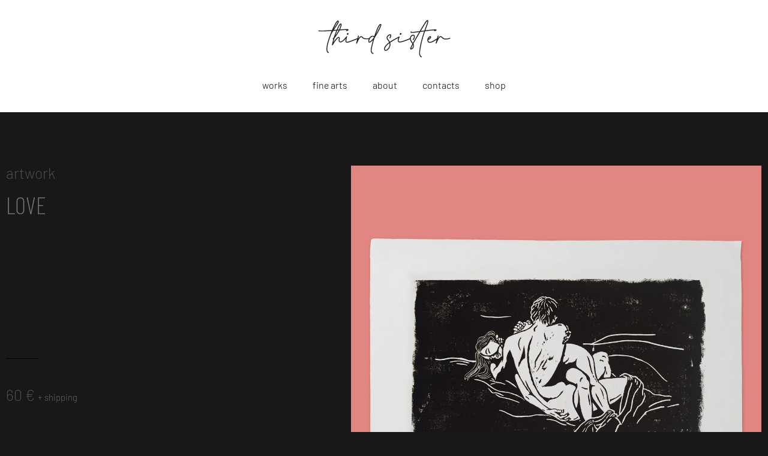

--- FILE ---
content_type: text/html; charset=UTF-8
request_url: https://thirdsister.lt/works/love/
body_size: 19223
content:
<!DOCTYPE html>
<!--[if IE 9 ]>   <html class="no-js oldie ie9 ie" lang="en-US" > <![endif]-->
<!--[if (gt IE 9)|!(IE)]><!--> <html class="no-js" lang="en-US" > <!--<![endif]-->
<head>
        <meta charset="UTF-8" >
        <meta http-equiv="X-UA-Compatible" content="IE=edge">
        <!-- devices setting -->
        <meta name="viewport"   content="initial-scale=1,user-scalable=no,width=device-width">

<!-- outputs by wp_head -->
<title>LOVE &#8211; Third Sister</title>
<meta name='robots' content='max-image-preview:large' />
<link rel='dns-prefetch' href='//fonts.googleapis.com' />
<link rel="alternate" type="application/rss+xml" title="Third Sister &raquo; Feed" href="https://thirdsister.lt/feed/" />
<link rel="alternate" type="application/rss+xml" title="Third Sister &raquo; Comments Feed" href="https://thirdsister.lt/comments/feed/" />
<link rel="alternate" title="oEmbed (JSON)" type="application/json+oembed" href="https://thirdsister.lt/wp-json/oembed/1.0/embed?url=https%3A%2F%2Fthirdsister.lt%2Fworks%2Flove%2F" />
<link rel="alternate" title="oEmbed (XML)" type="text/xml+oembed" href="https://thirdsister.lt/wp-json/oembed/1.0/embed?url=https%3A%2F%2Fthirdsister.lt%2Fworks%2Flove%2F&#038;format=xml" />
<style id='wp-img-auto-sizes-contain-inline-css'>
img:is([sizes=auto i],[sizes^="auto," i]){contain-intrinsic-size:3000px 1500px}
/*# sourceURL=wp-img-auto-sizes-contain-inline-css */
</style>

<style id='wp-emoji-styles-inline-css'>

	img.wp-smiley, img.emoji {
		display: inline !important;
		border: none !important;
		box-shadow: none !important;
		height: 1em !important;
		width: 1em !important;
		margin: 0 0.07em !important;
		vertical-align: -0.1em !important;
		background: none !important;
		padding: 0 !important;
	}
/*# sourceURL=wp-emoji-styles-inline-css */
</style>
<style id='classic-theme-styles-inline-css'>
/*! This file is auto-generated */
.wp-block-button__link{color:#fff;background-color:#32373c;border-radius:9999px;box-shadow:none;text-decoration:none;padding:calc(.667em + 2px) calc(1.333em + 2px);font-size:1.125em}.wp-block-file__button{background:#32373c;color:#fff;text-decoration:none}
/*# sourceURL=/wp-includes/css/classic-themes.min.css */
</style>
<style id='global-styles-inline-css'>
:root{--wp--preset--aspect-ratio--square: 1;--wp--preset--aspect-ratio--4-3: 4/3;--wp--preset--aspect-ratio--3-4: 3/4;--wp--preset--aspect-ratio--3-2: 3/2;--wp--preset--aspect-ratio--2-3: 2/3;--wp--preset--aspect-ratio--16-9: 16/9;--wp--preset--aspect-ratio--9-16: 9/16;--wp--preset--color--black: #000000;--wp--preset--color--cyan-bluish-gray: #abb8c3;--wp--preset--color--white: #ffffff;--wp--preset--color--pale-pink: #f78da7;--wp--preset--color--vivid-red: #cf2e2e;--wp--preset--color--luminous-vivid-orange: #ff6900;--wp--preset--color--luminous-vivid-amber: #fcb900;--wp--preset--color--light-green-cyan: #7bdcb5;--wp--preset--color--vivid-green-cyan: #00d084;--wp--preset--color--pale-cyan-blue: #8ed1fc;--wp--preset--color--vivid-cyan-blue: #0693e3;--wp--preset--color--vivid-purple: #9b51e0;--wp--preset--gradient--vivid-cyan-blue-to-vivid-purple: linear-gradient(135deg,rgb(6,147,227) 0%,rgb(155,81,224) 100%);--wp--preset--gradient--light-green-cyan-to-vivid-green-cyan: linear-gradient(135deg,rgb(122,220,180) 0%,rgb(0,208,130) 100%);--wp--preset--gradient--luminous-vivid-amber-to-luminous-vivid-orange: linear-gradient(135deg,rgb(252,185,0) 0%,rgb(255,105,0) 100%);--wp--preset--gradient--luminous-vivid-orange-to-vivid-red: linear-gradient(135deg,rgb(255,105,0) 0%,rgb(207,46,46) 100%);--wp--preset--gradient--very-light-gray-to-cyan-bluish-gray: linear-gradient(135deg,rgb(238,238,238) 0%,rgb(169,184,195) 100%);--wp--preset--gradient--cool-to-warm-spectrum: linear-gradient(135deg,rgb(74,234,220) 0%,rgb(151,120,209) 20%,rgb(207,42,186) 40%,rgb(238,44,130) 60%,rgb(251,105,98) 80%,rgb(254,248,76) 100%);--wp--preset--gradient--blush-light-purple: linear-gradient(135deg,rgb(255,206,236) 0%,rgb(152,150,240) 100%);--wp--preset--gradient--blush-bordeaux: linear-gradient(135deg,rgb(254,205,165) 0%,rgb(254,45,45) 50%,rgb(107,0,62) 100%);--wp--preset--gradient--luminous-dusk: linear-gradient(135deg,rgb(255,203,112) 0%,rgb(199,81,192) 50%,rgb(65,88,208) 100%);--wp--preset--gradient--pale-ocean: linear-gradient(135deg,rgb(255,245,203) 0%,rgb(182,227,212) 50%,rgb(51,167,181) 100%);--wp--preset--gradient--electric-grass: linear-gradient(135deg,rgb(202,248,128) 0%,rgb(113,206,126) 100%);--wp--preset--gradient--midnight: linear-gradient(135deg,rgb(2,3,129) 0%,rgb(40,116,252) 100%);--wp--preset--font-size--small: 13px;--wp--preset--font-size--medium: 20px;--wp--preset--font-size--large: 36px;--wp--preset--font-size--x-large: 42px;--wp--preset--spacing--20: 0.44rem;--wp--preset--spacing--30: 0.67rem;--wp--preset--spacing--40: 1rem;--wp--preset--spacing--50: 1.5rem;--wp--preset--spacing--60: 2.25rem;--wp--preset--spacing--70: 3.38rem;--wp--preset--spacing--80: 5.06rem;--wp--preset--shadow--natural: 6px 6px 9px rgba(0, 0, 0, 0.2);--wp--preset--shadow--deep: 12px 12px 50px rgba(0, 0, 0, 0.4);--wp--preset--shadow--sharp: 6px 6px 0px rgba(0, 0, 0, 0.2);--wp--preset--shadow--outlined: 6px 6px 0px -3px rgb(255, 255, 255), 6px 6px rgb(0, 0, 0);--wp--preset--shadow--crisp: 6px 6px 0px rgb(0, 0, 0);}:where(.is-layout-flex){gap: 0.5em;}:where(.is-layout-grid){gap: 0.5em;}body .is-layout-flex{display: flex;}.is-layout-flex{flex-wrap: wrap;align-items: center;}.is-layout-flex > :is(*, div){margin: 0;}body .is-layout-grid{display: grid;}.is-layout-grid > :is(*, div){margin: 0;}:where(.wp-block-columns.is-layout-flex){gap: 2em;}:where(.wp-block-columns.is-layout-grid){gap: 2em;}:where(.wp-block-post-template.is-layout-flex){gap: 1.25em;}:where(.wp-block-post-template.is-layout-grid){gap: 1.25em;}.has-black-color{color: var(--wp--preset--color--black) !important;}.has-cyan-bluish-gray-color{color: var(--wp--preset--color--cyan-bluish-gray) !important;}.has-white-color{color: var(--wp--preset--color--white) !important;}.has-pale-pink-color{color: var(--wp--preset--color--pale-pink) !important;}.has-vivid-red-color{color: var(--wp--preset--color--vivid-red) !important;}.has-luminous-vivid-orange-color{color: var(--wp--preset--color--luminous-vivid-orange) !important;}.has-luminous-vivid-amber-color{color: var(--wp--preset--color--luminous-vivid-amber) !important;}.has-light-green-cyan-color{color: var(--wp--preset--color--light-green-cyan) !important;}.has-vivid-green-cyan-color{color: var(--wp--preset--color--vivid-green-cyan) !important;}.has-pale-cyan-blue-color{color: var(--wp--preset--color--pale-cyan-blue) !important;}.has-vivid-cyan-blue-color{color: var(--wp--preset--color--vivid-cyan-blue) !important;}.has-vivid-purple-color{color: var(--wp--preset--color--vivid-purple) !important;}.has-black-background-color{background-color: var(--wp--preset--color--black) !important;}.has-cyan-bluish-gray-background-color{background-color: var(--wp--preset--color--cyan-bluish-gray) !important;}.has-white-background-color{background-color: var(--wp--preset--color--white) !important;}.has-pale-pink-background-color{background-color: var(--wp--preset--color--pale-pink) !important;}.has-vivid-red-background-color{background-color: var(--wp--preset--color--vivid-red) !important;}.has-luminous-vivid-orange-background-color{background-color: var(--wp--preset--color--luminous-vivid-orange) !important;}.has-luminous-vivid-amber-background-color{background-color: var(--wp--preset--color--luminous-vivid-amber) !important;}.has-light-green-cyan-background-color{background-color: var(--wp--preset--color--light-green-cyan) !important;}.has-vivid-green-cyan-background-color{background-color: var(--wp--preset--color--vivid-green-cyan) !important;}.has-pale-cyan-blue-background-color{background-color: var(--wp--preset--color--pale-cyan-blue) !important;}.has-vivid-cyan-blue-background-color{background-color: var(--wp--preset--color--vivid-cyan-blue) !important;}.has-vivid-purple-background-color{background-color: var(--wp--preset--color--vivid-purple) !important;}.has-black-border-color{border-color: var(--wp--preset--color--black) !important;}.has-cyan-bluish-gray-border-color{border-color: var(--wp--preset--color--cyan-bluish-gray) !important;}.has-white-border-color{border-color: var(--wp--preset--color--white) !important;}.has-pale-pink-border-color{border-color: var(--wp--preset--color--pale-pink) !important;}.has-vivid-red-border-color{border-color: var(--wp--preset--color--vivid-red) !important;}.has-luminous-vivid-orange-border-color{border-color: var(--wp--preset--color--luminous-vivid-orange) !important;}.has-luminous-vivid-amber-border-color{border-color: var(--wp--preset--color--luminous-vivid-amber) !important;}.has-light-green-cyan-border-color{border-color: var(--wp--preset--color--light-green-cyan) !important;}.has-vivid-green-cyan-border-color{border-color: var(--wp--preset--color--vivid-green-cyan) !important;}.has-pale-cyan-blue-border-color{border-color: var(--wp--preset--color--pale-cyan-blue) !important;}.has-vivid-cyan-blue-border-color{border-color: var(--wp--preset--color--vivid-cyan-blue) !important;}.has-vivid-purple-border-color{border-color: var(--wp--preset--color--vivid-purple) !important;}.has-vivid-cyan-blue-to-vivid-purple-gradient-background{background: var(--wp--preset--gradient--vivid-cyan-blue-to-vivid-purple) !important;}.has-light-green-cyan-to-vivid-green-cyan-gradient-background{background: var(--wp--preset--gradient--light-green-cyan-to-vivid-green-cyan) !important;}.has-luminous-vivid-amber-to-luminous-vivid-orange-gradient-background{background: var(--wp--preset--gradient--luminous-vivid-amber-to-luminous-vivid-orange) !important;}.has-luminous-vivid-orange-to-vivid-red-gradient-background{background: var(--wp--preset--gradient--luminous-vivid-orange-to-vivid-red) !important;}.has-very-light-gray-to-cyan-bluish-gray-gradient-background{background: var(--wp--preset--gradient--very-light-gray-to-cyan-bluish-gray) !important;}.has-cool-to-warm-spectrum-gradient-background{background: var(--wp--preset--gradient--cool-to-warm-spectrum) !important;}.has-blush-light-purple-gradient-background{background: var(--wp--preset--gradient--blush-light-purple) !important;}.has-blush-bordeaux-gradient-background{background: var(--wp--preset--gradient--blush-bordeaux) !important;}.has-luminous-dusk-gradient-background{background: var(--wp--preset--gradient--luminous-dusk) !important;}.has-pale-ocean-gradient-background{background: var(--wp--preset--gradient--pale-ocean) !important;}.has-electric-grass-gradient-background{background: var(--wp--preset--gradient--electric-grass) !important;}.has-midnight-gradient-background{background: var(--wp--preset--gradient--midnight) !important;}.has-small-font-size{font-size: var(--wp--preset--font-size--small) !important;}.has-medium-font-size{font-size: var(--wp--preset--font-size--medium) !important;}.has-large-font-size{font-size: var(--wp--preset--font-size--large) !important;}.has-x-large-font-size{font-size: var(--wp--preset--font-size--x-large) !important;}
:where(.wp-block-post-template.is-layout-flex){gap: 1.25em;}:where(.wp-block-post-template.is-layout-grid){gap: 1.25em;}
:where(.wp-block-term-template.is-layout-flex){gap: 1.25em;}:where(.wp-block-term-template.is-layout-grid){gap: 1.25em;}
:where(.wp-block-columns.is-layout-flex){gap: 2em;}:where(.wp-block-columns.is-layout-grid){gap: 2em;}
:root :where(.wp-block-pullquote){font-size: 1.5em;line-height: 1.6;}
/*# sourceURL=global-styles-inline-css */
</style>
<link rel='stylesheet' id='contact-form-7-css' href='https://thirdsister.lt/wp-content/plugins/contact-form-7/includes/css/styles.css?ver=6.1.4' media='all' />
<link rel='stylesheet' id='justifiedGallery-css' href='https://thirdsister.lt/wp-content/plugins/flickr-justified-gallery/css/justifiedGallery.min.css?ver=v3.6' media='all' />
<link rel='stylesheet' id='flickrJustifiedGalleryWPPlugin-css' href='https://thirdsister.lt/wp-content/plugins/flickr-justified-gallery/css/flickrJustifiedGalleryWPPlugin.css?ver=v3.6' media='all' />
<link rel='stylesheet' id='auxin-base-css' href='https://thirdsister.lt/wp-content/themes/phlox/css/base.css?ver=2.17.7' media='all' />
<link rel='stylesheet' id='auxin-front-icon-css' href='https://thirdsister.lt/wp-content/themes/phlox/css/auxin-icon.css?ver=2.17.7' media='all' />
<link rel='stylesheet' id='auxin-main-css' href='https://thirdsister.lt/wp-content/themes/phlox/css/main.css?ver=2.17.7' media='all' />
<link rel='stylesheet' id='msl-main-css' href='https://thirdsister.lt/wp-content/plugins/master-slider/public/assets/css/masterslider.main.css?ver=3.11.0' media='all' />
<link rel='stylesheet' id='msl-custom-css' href='https://thirdsister.lt/wp-content/uploads/master-slider/custom.css?ver=5.5' media='all' />
<link rel='stylesheet' id='auxin-fonts-google-css' href='//fonts.googleapis.com/css?family=Barlow%3A400%2C900italic%2C900%2C800italic%2C800%2C700italic%2C700%2C600italic%2C600%2C500italic%2C500%2C400italic%2C300italic%2C300%2C200italic%2C200%2C100italic%2C100%7CBarlow+Condensed%3A400%2C900italic%2C900%2C800italic%2C800%2C700italic%2C700%2C600italic%2C600%2C500italic%2C500%2C400italic%2C300italic%2C300%2C200italic%2C200%2C100italic%2C100%7CBarlow%3A100%2C100italic%2C200%2C200italic%2C300%2C300italic%2Cregular%2Citalic%2C500%2C500italic%2C600%2C600italic%2C700%2C700italic%2C800%2C800italic%2C900%2C900italic%7CBarlow+Condensed%3A100%2C100italic%2C200%2C200italic%2C300%2C300italic%2Cregular%2Citalic%2C500%2C500italic%2C600%2C600italic%2C700%2C700italic%2C800%2C800italic%2C900%2C900italic&#038;subset=latin%2Clatin-ext&#038;ver=5.1' media='all' />
<link rel='stylesheet' id='auxin-custom-css' href='https://thirdsister.lt/wp-content/uploads/phlox/custom.css?ver=5.1' media='all' />
<link rel='stylesheet' id='auxin-portfolio-css' href='https://thirdsister.lt/wp-content/themes/phlox/css/portfolio.css?ver=2.3.12' media='all' />
<link rel='stylesheet' id='auxin-elementor-base-css' href='https://thirdsister.lt/wp-content/themes/phlox/css/other/elementor.css?ver=2.17.7' media='all' />
<link rel='stylesheet' id='elementor-frontend-css' href='https://thirdsister.lt/wp-content/plugins/elementor/assets/css/frontend.min.css?ver=3.34.1' media='all' />
<link rel='stylesheet' id='elementor-post-2966-css' href='https://thirdsister.lt/wp-content/uploads/elementor/css/post-2966.css?ver=1768555068' media='all' />
<link rel='stylesheet' id='elementor-post-2882-css' href='https://thirdsister.lt/wp-content/uploads/elementor/css/post-2882.css?ver=1768555068' media='all' />
<link rel='stylesheet' id='widget-spacer-css' href='https://thirdsister.lt/wp-content/plugins/elementor/assets/css/widget-spacer.min.css?ver=3.34.1' media='all' />
<link rel='stylesheet' id='elementor-icons-css' href='https://thirdsister.lt/wp-content/plugins/elementor/assets/lib/eicons/css/elementor-icons.min.css?ver=5.45.0' media='all' />
<link rel='stylesheet' id='elementor-post-2757-css' href='https://thirdsister.lt/wp-content/uploads/elementor/css/post-2757.css?ver=1768555068' media='all' />
<link rel='stylesheet' id='auxin-elementor-widgets-css' href='https://thirdsister.lt/wp-content/plugins/auxin-elements/admin/assets/css/elementor-widgets.css?ver=2.17.14' media='all' />
<link rel='stylesheet' id='mediaelement-css' href='https://thirdsister.lt/wp-includes/js/mediaelement/mediaelementplayer-legacy.min.css?ver=4.2.17' media='all' />
<link rel='stylesheet' id='wp-mediaelement-css' href='https://thirdsister.lt/wp-includes/js/mediaelement/wp-mediaelement.min.css?ver=6.9' media='all' />
<link rel='stylesheet' id='widget-heading-css' href='https://thirdsister.lt/wp-content/plugins/elementor/assets/css/widget-heading.min.css?ver=3.34.1' media='all' />
<link rel='stylesheet' id='widget-divider-css' href='https://thirdsister.lt/wp-content/plugins/elementor/assets/css/widget-divider.min.css?ver=3.34.1' media='all' />
<link rel='stylesheet' id='widget-image-css' href='https://thirdsister.lt/wp-content/plugins/elementor/assets/css/widget-image.min.css?ver=3.34.1' media='all' />
<link rel='stylesheet' id='elementor-post-1560-css' href='https://thirdsister.lt/wp-content/uploads/elementor/css/post-1560.css?ver=1768854263' media='all' />
<link rel='stylesheet' id='elementor-gf-local-barlow-css' href='http://thirdsister.lt/wp-content/uploads/elementor/google-fonts/css/barlow.css?ver=1742245602' media='all' />
<link rel='stylesheet' id='elementor-gf-local-poppins-css' href='http://thirdsister.lt/wp-content/uploads/elementor/google-fonts/css/poppins.css?ver=1742245607' media='all' />
<link rel='stylesheet' id='elementor-gf-local-barlowcondensed-css' href='http://thirdsister.lt/wp-content/uploads/elementor/google-fonts/css/barlowcondensed.css?ver=1742254316' media='all' />
<script src="https://thirdsister.lt/wp-includes/js/jquery/jquery.min.js?ver=3.7.1" id="jquery-core-js"></script>
<script src="https://thirdsister.lt/wp-includes/js/jquery/jquery-migrate.min.js?ver=3.4.1" id="jquery-migrate-js"></script>
<script src="https://thirdsister.lt/wp-includes/js/tinymce/tinymce.min.js?ver=49110-20250317" id="wp-tinymce-root-js"></script>
<script src="https://thirdsister.lt/wp-includes/js/tinymce/plugins/compat3x/plugin.min.js?ver=49110-20250317" id="wp-tinymce-js"></script>
<script id="auxin-modernizr-js-extra">
var auxin = {"ajax_url":"https://thirdsister.lt/wp-admin/admin-ajax.php","is_rtl":"","is_reponsive":"1","is_framed":"","frame_width":"20","wpml_lang":"en","uploadbaseurl":"http://thirdsister.lt/wp-content/uploads","nonce":"f050e9d383"};
//# sourceURL=auxin-modernizr-js-extra
</script>
<script id="auxin-modernizr-js-before">
/* < ![CDATA[ */
function auxinNS(n){for(var e=n.split("."),a=window,i="",r=e.length,t=0;r>t;t++)"window"!=e[t]&&(i=e[t],a[i]=a[i]||{},a=a[i]);return a;}
/* ]]> */
//# sourceURL=auxin-modernizr-js-before
</script>
<script src="https://thirdsister.lt/wp-content/themes/phlox/js/solo/modernizr-custom.min.js?ver=2.17.7" id="auxin-modernizr-js"></script>
<link rel="https://api.w.org/" href="https://thirdsister.lt/wp-json/" /><link rel="alternate" title="JSON" type="application/json" href="https://thirdsister.lt/wp-json/wp/v2/portfolio/1560" /><link rel="EditURI" type="application/rsd+xml" title="RSD" href="https://thirdsister.lt/xmlrpc.php?rsd" />
<meta name="generator" content="WordPress 6.9" />
<link rel="canonical" href="https://thirdsister.lt/works/love/" />
<link rel='shortlink' href='https://thirdsister.lt/?p=1560' />
    <meta name="title"       content="LOVE" />
    <meta name="description" content="artwork LOVE Linocut 65&#215;43 cm Without frame My prints are like fingerprints &#8211; all similar but different. 60 € +&nbsp;shipping ORDER &#8211; 2019 &#8211; FINE ARTS SHOP" />
        <link rel="image_src"    href="https://thirdsister.lt/wp-content/uploads/2000/01/love_artwork_third_sister_01-90x90.jpg" />
    <script>var ms_grabbing_curosr = 'https://thirdsister.lt/wp-content/plugins/master-slider/public/assets/css/common/grabbing.cur', ms_grab_curosr = 'https://thirdsister.lt/wp-content/plugins/master-slider/public/assets/css/common/grab.cur';</script>
<meta name="generator" content="MasterSlider 3.11.0 - Responsive Touch Image Slider | avt.li/msf" />
<!-- Chrome, Firefox OS and Opera -->
<meta name="theme-color" content="#000000" />
<!-- Windows Phone -->
<meta name="msapplication-navbutton-color" content="#000000" />
<!-- iOS Safari -->
<meta name="apple-mobile-web-app-capable" content="yes">
<meta name="apple-mobile-web-app-status-bar-style" content="black-translucent">

<meta name="generator" content="Elementor 3.34.1; features: additional_custom_breakpoints; settings: css_print_method-external, google_font-enabled, font_display-auto">
			<style>
				.e-con.e-parent:nth-of-type(n+4):not(.e-lazyloaded):not(.e-no-lazyload),
				.e-con.e-parent:nth-of-type(n+4):not(.e-lazyloaded):not(.e-no-lazyload) * {
					background-image: none !important;
				}
				@media screen and (max-height: 1024px) {
					.e-con.e-parent:nth-of-type(n+3):not(.e-lazyloaded):not(.e-no-lazyload),
					.e-con.e-parent:nth-of-type(n+3):not(.e-lazyloaded):not(.e-no-lazyload) * {
						background-image: none !important;
					}
				}
				@media screen and (max-height: 640px) {
					.e-con.e-parent:nth-of-type(n+2):not(.e-lazyloaded):not(.e-no-lazyload),
					.e-con.e-parent:nth-of-type(n+2):not(.e-lazyloaded):not(.e-no-lazyload) * {
						background-image: none !important;
					}
				}
			</style>
						<meta name="theme-color" content="#181818">
			<link rel="icon" href="https://thirdsister.lt/wp-content/uploads/2020/03/cropped-ts_logo_icon-32x32.png" sizes="32x32" />
<link rel="icon" href="https://thirdsister.lt/wp-content/uploads/2020/03/cropped-ts_logo_icon-192x192.png" sizes="192x192" />
<link rel="apple-touch-icon" href="https://thirdsister.lt/wp-content/uploads/2020/03/cropped-ts_logo_icon-180x180.png" />
<meta name="msapplication-TileImage" content="https://thirdsister.lt/wp-content/uploads/2020/03/cropped-ts_logo_icon-270x270.png" />
		<style id="wp-custom-css">
			.wpforms-form button[type=submit] {
     font-family: Barlow
!important;
	 font-weight: 400 !important;
	 font-size: 20px !important;
	background-color: #000000 !important;
    border-color: #000000 !important;
    color: #fff !important;
}
 
.wpforms-form button[type=submit]:hover {
    background-color: #54595F !important;
	    border-color: #54595F !important;
}

/*RELATED WORKS*/


/*RELATED WORKS post title style*/ 
.aux-widget-related-posts .hentry .entry-title {
		font-family: Barlow Condensed !important;
	 font-weight: 200 !important;
	 font-size: 25px !important;
	color: #54595F !important;
	margin: 10px !important;

}

.aux-widget-related-posts .hentry .entry-title a:hover {
color: #000000 !important;
}


/*ALL PROJECTS button*/
.aux-button.aux-shamrock
{  
	font-family: Barlow
!important;
	 font-weight: 400 !important;
	 font-size: 20px !important;
	text-shadow: none !important;
	background-color: #000000 !important;
    border-color: #000000 !important;
    color: #fff !important;
	padding-top: 14px !important;
	padding-bottom: 17px !important;
		padding-left: 20px !important;
			padding-right: 20px !important;
	border-radius: 0px 
!important;

	
}

.aux-button .aux-overlay::after
{
	background-color: #54595f !important;
    border-color: #54595f !important;
    color: #fff !important;
	
}


@media (max-width: 780px) {
#content-col, .panel-widget-style {
padding-right: 0 !important;
padding-left: 0 !important;
}
}


.site-footer{
    position: fixed;
    bottom: 0;
    left: 0;
    right: 0;   
}

/*cookies box*/
.cn-button.bootstrap, .cn-button.wp-default {
background-color: #000000 !important;
		padding-top: 7px !important;
	padding-bottom: 8px !important;
  padding-right: 20px
!important;
  padding-left: 20px
!important;
	margin-bottom: -15px
!important;
}
.cn-button.bootstrap, .cn-button.wp-default {
	
	
}
.cookie-notice-container {
	 font-family: Barlow
!important;
		  font-weight: 400 !important;
	 font-size: 14px 
!important;
	padding-right: 40px
!important;
		padding-left: 40px
!important;


}
.elementor-2882 .elementor-element.elementor-element-65c6bcf 
{
	border: none !important
}


		</style>
		<!-- end wp_head -->
</head>


<body class="wp-singular portfolio-template-default single single-portfolio postid-1560 wp-custom-logo wp-theme-phlox _masterslider _ms_version_3.11.0 elementor-default elementor-kit-2757 elementor-page elementor-page-1560 phlox aux-dom-unready aux-full-width aux-resp aux-fhd  aux-page-animation-off _auxels"  data-framed="">


<div id="inner-body">

    <header class="aux-elementor-header" id="site-elementor-header" itemscope="itemscope" itemtype="https://schema.org/WPHeader" data-sticky-height="30"  >
        <div class="aux-wrapper">
            <div class="aux-header aux-header-elements-wrapper">
            		<div data-elementor-type="header" data-elementor-id="2966" class="elementor elementor-2966">
						<section class="elementor-section elementor-top-section elementor-element elementor-element-0768c9d elementor-reverse-mobile elementor-section-boxed elementor-section-height-default elementor-section-height-default" data-id="0768c9d" data-element_type="section" data-settings="{&quot;background_background&quot;:&quot;classic&quot;}">
						<div class="elementor-container elementor-column-gap-no">
					<div class="aux-parallax-section elementor-column elementor-col-100 elementor-top-column elementor-element elementor-element-2b9ce30" data-id="2b9ce30" data-element_type="column">
			<div class="elementor-widget-wrap elementor-element-populated">
						<div class="elementor-element elementor-element-711f261 elementor-widget-mobile__width-auto elementor-widget elementor-widget-aux_logo" data-id="711f261" data-element_type="widget" data-widget_type="aux_logo.default">
				<div class="elementor-widget-container">
					<div class="aux-widget-logo"><a class="aux-logo-anchor aux-has-logo" title="Third Sister" href="https://thirdsister.lt/"><img width="300" height="100" src="https://thirdsister.lt/wp-content/uploads/2020/03/cropped-ts_logo_uzrasas.png" class="aux-attachment aux-featured-image attachment-300x100 aux-attachment-id-3897 " alt="cropped-ts_logo_uzrasas.png" srcset="https://thirdsister.lt/wp-content/uploads/2020/03/cropped-ts_logo_uzrasas-150x100.png 150w,https://thirdsister.lt/wp-content/uploads/2020/03/cropped-ts_logo_uzrasas.png 300w,https://thirdsister.lt/wp-content/uploads/2020/03/cropped-ts_logo_uzrasas-290x290.png 290w" data-ratio="1" data-original-w="300" /></a><a class="aux-logo-anchor aux-logo-sticky aux-logo-hidden aux-has-logo" title="Third Sister" href="https://thirdsister.lt/"><img width="512" height="512" src="https://thirdsister.lt/wp-content/uploads/2020/03/cropped-ts_logo_icon.png" class="aux-attachment aux-featured-image attachment-512x512 aux-attachment-id-3895 " alt="cropped-ts_logo_icon.png" srcset="https://thirdsister.lt/wp-content/uploads/2020/03/cropped-ts_logo_icon-150x150.png 150w,https://thirdsister.lt/wp-content/uploads/2020/03/cropped-ts_logo_icon-300x300.png 300w,https://thirdsister.lt/wp-content/uploads/2020/03/cropped-ts_logo_icon.png 512w,https://thirdsister.lt/wp-content/uploads/2020/03/cropped-ts_logo_icon-502x502.png 502w" data-ratio="1" data-original-w="512" /></a><section class="aux-logo-text"><h3 class="site-title"><a href="https://thirdsister.lt/" title="Third Sister">Third Sister</a></h3><p class="site-description">illustration &amp; graphic design</p></section></div>				</div>
				</div>
				<div class="elementor-element elementor-element-4922241 elementor-widget-mobile__width-auto elementor-widget elementor-widget-aux_menu_box" data-id="4922241" data-element_type="widget" data-widget_type="aux_menu_box.default">
				<div class="elementor-widget-container">
					<div class="aux-elementor-header-menu aux-nav-menu-element aux-nav-menu-element-4922241"><div class="aux-burger-box" data-target-panel="offcanvas" data-target-content=".elementor-element-4922241 .aux-master-menu"><div class="aux-burger aux-regular-small"><span class="mid-line"></span></div></div><!-- start master menu -->
<nav id="master-menu-elementor-4922241" class="menu-header-primary-menu-container">

	<ul id="menu-header-primary-menu" class="aux-master-menu aux-no-js aux-skin-divided aux-slide-up-nav aux-horizontal" data-type="horizontal"  data-switch-type="toggle" data-switch-parent=".elementor-element-4922241 .aux-offcanvas-menu .offcanvas-content" data-switch-width="767"  >
		<!-- start single menu -->
		<li id="menu-item-483" class="menu-item menu-item-type-post_type menu-item-object-page menu-item-home menu-item-483 aux-menu-depth-0 aux-menu-root-1 aux-menu-item">
			<a href="https://thirdsister.lt/" class="aux-item-content">
				<span class="aux-menu-label">works</span>
			</a>
		</li>
		<!-- end single menu -->
		<!-- start single menu -->
		<li id="menu-item-4274" class="menu-item menu-item-type-post_type menu-item-object-page menu-item-4274 aux-menu-depth-0 aux-menu-root-2 aux-menu-item">
			<a href="https://thirdsister.lt/fine-arts/" class="aux-item-content">
				<span class="aux-menu-label">Fine arts</span>
			</a>
		</li>
		<!-- end single menu -->
		<!-- start single menu -->
		<li id="menu-item-3940" class="menu-item menu-item-type-post_type menu-item-object-page menu-item-3940 aux-menu-depth-0 aux-menu-root-3 aux-menu-item">
			<a href="https://thirdsister.lt/about/" class="aux-item-content">
				<span class="aux-menu-label">About</span>
			</a>
		</li>
		<!-- end single menu -->
		<!-- start single menu -->
		<li id="menu-item-3941" class="menu-item menu-item-type-post_type menu-item-object-page menu-item-3941 aux-menu-depth-0 aux-menu-root-4 aux-menu-item">
			<a href="https://thirdsister.lt/contacts/" class="aux-item-content">
				<span class="aux-menu-label">Contacts</span>
			</a>
		</li>
		<!-- end single menu -->
		<!-- start single menu -->
		<li id="menu-item-3938" class="menu-item menu-item-type-custom menu-item-object-custom menu-item-3938 aux-menu-depth-0 aux-menu-root-5 aux-menu-item">
			<a href="https://shop.thirdsister.lt/" class="aux-item-content">
				<span class="aux-menu-label">shop</span>
			</a>
		</li>
		<!-- end single menu -->
	</ul>

</nav>
<!-- end master menu -->
<section class="aux-offcanvas-menu aux-pin-left"><div class="aux-panel-close"><div class="aux-close aux-cross-symbol aux-thick-medium"></div></div><div class="offcanvas-header"></div><div class="offcanvas-content"></div><div class="offcanvas-footer"></div></section></div><style>@media only screen and (min-width: 768px) { .elementor-element-4922241 .aux-burger-box { display: none } }</style>				</div>
				</div>
					</div>
		</div>
					</div>
		</section>
				</div>
		            </div><!-- end of header-elements -->
        </div><!-- end of wrapper -->
    </header><!-- end header -->

    <main id="main" class="aux-main aux-territory  aux-single aux-full-container aux-content-top-margin no-sidebar aux-sidebar-style-simple aux-user-entry" >
        <div class="aux-wrapper">
            <div class="aux-container aux-fold">

                <div id="primary" class="aux-primary" >
                    <div class="content" role="main"  >

<article id="post-1560" class=" aux-text-align-center aux-side-bottom aux-side-meta-hide post-1560 portfolio type-portfolio status-publish has-post-thumbnail hentry portfolio-cat-lino-cut portfolio-tag-artwork portfolio-tag-linocut portfolio-filter-uncategorized" role="article" >
        <div class="entry-main"><div class="entry-content clearfix">		<div data-elementor-type="wp-post" data-elementor-id="1560" class="elementor elementor-1560">
						<section class="elementor-section elementor-top-section elementor-element elementor-element-d59ae7c elementor-section-boxed elementor-section-height-default elementor-section-height-default" data-id="d59ae7c" data-element_type="section">
						<div class="elementor-container elementor-column-gap-default">
					<div class="aux-parallax-section elementor-column elementor-col-50 elementor-top-column elementor-element elementor-element-4aeec14" data-id="4aeec14" data-element_type="column">
			<div class="elementor-widget-wrap elementor-element-populated">
						<div class="elementor-element elementor-element-dc4e288 elementor-widget elementor-widget-heading" data-id="dc4e288" data-element_type="widget" data-widget_type="heading.default">
				<div class="elementor-widget-container">
					<h2 class="elementor-heading-title elementor-size-default">artwork</h2>				</div>
				</div>
				<div class="elementor-element elementor-element-8e389c3 elementor-widget elementor-widget-heading" data-id="8e389c3" data-element_type="widget" data-widget_type="heading.default">
				<div class="elementor-widget-container">
					<h2 class="elementor-heading-title elementor-size-default">LOVE</h2>				</div>
				</div>
				<div class="elementor-element elementor-element-2964daf elementor-widget elementor-widget-spacer" data-id="2964daf" data-element_type="widget" data-widget_type="spacer.default">
				<div class="elementor-widget-container">
							<div class="elementor-spacer">
			<div class="elementor-spacer-inner"></div>
		</div>
						</div>
				</div>
				<div class="elementor-element elementor-element-3624ef2 elementor-widget elementor-widget-text-editor" data-id="3624ef2" data-element_type="widget" data-widget_type="text-editor.default">
				<div class="elementor-widget-container">
									<p>Linocut 65&#215;43 cm<br />Without frame</p><p>My prints are like fingerprints &#8211; all similar but different.</p>								</div>
				</div>
				<div class="elementor-element elementor-element-75eb04d elementor-widget-divider--view-line elementor-widget elementor-widget-divider" data-id="75eb04d" data-element_type="widget" data-widget_type="divider.default">
				<div class="elementor-widget-container">
							<div class="elementor-divider">
			<span class="elementor-divider-separator">
						</span>
		</div>
						</div>
				</div>
				<div class="elementor-element elementor-element-d9dfad3 elementor-widget elementor-widget-text-editor" data-id="d9dfad3" data-element_type="widget" data-widget_type="text-editor.default">
				<div class="elementor-widget-container">
									<p>60 € <span style="color: #7a7a7a; font-size: 15px;">+ </span><span style="color: #7a7a7a;"><span style="font-size: 15px;">shipping</span></span></p>								</div>
				</div>
				<div class="elementor-element elementor-element-fc99a0a elementor-align-left elementor-widget elementor-widget-button" data-id="fc99a0a" data-element_type="widget" data-widget_type="button.default">
				<div class="elementor-widget-container">
									<div class="elementor-button-wrapper">
					<a class="elementor-button elementor-button-link elementor-size-sm" href="https://shop.thirdsister.lt/product/love-linoprint/" target="_blank">
						<span class="elementor-button-content-wrapper">
									<span class="elementor-button-text">ORDER</span>
					</span>
					</a>
				</div>
								</div>
				</div>
				<div class="elementor-element elementor-element-ab17911 elementor-widget elementor-widget-spacer" data-id="ab17911" data-element_type="widget" data-widget_type="spacer.default">
				<div class="elementor-widget-container">
							<div class="elementor-spacer">
			<div class="elementor-spacer-inner"></div>
		</div>
						</div>
				</div>
					</div>
		</div>
				<div class="aux-parallax-section elementor-column elementor-col-50 elementor-top-column elementor-element elementor-element-d49b2d0" data-id="d49b2d0" data-element_type="column">
			<div class="elementor-widget-wrap elementor-element-populated">
						<div class="elementor-element elementor-element-c63f376 elementor-widget elementor-widget-image" data-id="c63f376" data-element_type="widget" data-widget_type="image.default">
				<div class="elementor-widget-container">
															<img fetchpriority="high" decoding="async" width="1200" height="1200" src="https://thirdsister.lt/wp-content/uploads/2020/01/love_1200x1200-1.jpg" class="attachment-full size-full wp-image-2403" alt="" srcset="https://thirdsister.lt/wp-content/uploads/2020/01/love_1200x1200-1.jpg 1200w, https://thirdsister.lt/wp-content/uploads/2020/01/love_1200x1200-1-300x300.jpg 300w, https://thirdsister.lt/wp-content/uploads/2020/01/love_1200x1200-1-1024x1024.jpg 1024w, https://thirdsister.lt/wp-content/uploads/2020/01/love_1200x1200-1-150x150.jpg 150w, https://thirdsister.lt/wp-content/uploads/2020/01/love_1200x1200-1-768x768.jpg 768w" sizes="(max-width: 1200px) 100vw, 1200px" />															</div>
				</div>
					</div>
		</div>
					</div>
		</section>
				<section class="elementor-section elementor-top-section elementor-element elementor-element-53d565f elementor-section-boxed elementor-section-height-default elementor-section-height-default" data-id="53d565f" data-element_type="section">
						<div class="elementor-container elementor-column-gap-default">
					<div class="aux-parallax-section elementor-column elementor-col-100 elementor-top-column elementor-element elementor-element-7b69b32" data-id="7b69b32" data-element_type="column">
			<div class="elementor-widget-wrap elementor-element-populated">
						<div class="elementor-element elementor-element-cb0013c elementor-widget elementor-widget-spacer" data-id="cb0013c" data-element_type="widget" data-widget_type="spacer.default">
				<div class="elementor-widget-container">
							<div class="elementor-spacer">
			<div class="elementor-spacer-inner"></div>
		</div>
						</div>
				</div>
				<div class="elementor-element elementor-element-6f0523b elementor-widget elementor-widget-text-editor" data-id="6f0523b" data-element_type="widget" data-widget_type="text-editor.default">
				<div class="elementor-widget-container">
									<p><span style="font-size: 16.0016px;">&#8211; 2019 &#8211;</span></p>								</div>
				</div>
				<div class="elementor-element elementor-element-7ed17cc elementor-widget elementor-widget-spacer" data-id="7ed17cc" data-element_type="widget" data-widget_type="spacer.default">
				<div class="elementor-widget-container">
							<div class="elementor-spacer">
			<div class="elementor-spacer-inner"></div>
		</div>
						</div>
				</div>
					</div>
		</div>
					</div>
		</section>
				<section class="elementor-section elementor-top-section elementor-element elementor-element-5512907 elementor-section-boxed elementor-section-height-default elementor-section-height-default" data-id="5512907" data-element_type="section">
						<div class="elementor-container elementor-column-gap-default">
					<div class="aux-parallax-section elementor-column elementor-col-100 elementor-top-column elementor-element elementor-element-e0c2121" data-id="e0c2121" data-element_type="column">
			<div class="elementor-widget-wrap elementor-element-populated">
						<div class="elementor-element elementor-element-7b8453e elementor-widget elementor-widget-spacer" data-id="7b8453e" data-element_type="widget" data-widget_type="spacer.default">
				<div class="elementor-widget-container">
							<div class="elementor-spacer">
			<div class="elementor-spacer-inner"></div>
		</div>
						</div>
				</div>
					</div>
		</div>
					</div>
		</section>
				<section class="elementor-section elementor-top-section elementor-element elementor-element-54c4cdd elementor-section-boxed elementor-section-height-default elementor-section-height-default" data-id="54c4cdd" data-element_type="section">
						<div class="elementor-container elementor-column-gap-default">
					<div class="aux-parallax-section elementor-column elementor-col-16 elementor-top-column elementor-element elementor-element-1078243" data-id="1078243" data-element_type="column">
			<div class="elementor-widget-wrap">
							</div>
		</div>
				<div class="aux-parallax-section elementor-column elementor-col-16 elementor-top-column elementor-element elementor-element-ab8acdd" data-id="ab8acdd" data-element_type="column">
			<div class="elementor-widget-wrap">
							</div>
		</div>
				<div class="aux-parallax-section elementor-column elementor-col-16 elementor-top-column elementor-element elementor-element-fd9c728" data-id="fd9c728" data-element_type="column">
			<div class="elementor-widget-wrap elementor-element-populated">
						<div class="elementor-element elementor-element-f4d7434 elementor-align-justify elementor-widget elementor-widget-button" data-id="f4d7434" data-element_type="widget" data-widget_type="button.default">
				<div class="elementor-widget-container">
									<div class="elementor-button-wrapper">
					<a class="elementor-button elementor-button-link elementor-size-sm" href="http://thirdsister.lt/fine-arts/">
						<span class="elementor-button-content-wrapper">
									<span class="elementor-button-text">FINE ARTS</span>
					</span>
					</a>
				</div>
								</div>
				</div>
					</div>
		</div>
				<div class="aux-parallax-section elementor-column elementor-col-16 elementor-top-column elementor-element elementor-element-622958d" data-id="622958d" data-element_type="column">
			<div class="elementor-widget-wrap elementor-element-populated">
						<div class="elementor-element elementor-element-af5efc7 elementor-align-justify elementor-widget elementor-widget-button" data-id="af5efc7" data-element_type="widget" data-widget_type="button.default">
				<div class="elementor-widget-container">
									<div class="elementor-button-wrapper">
					<a class="elementor-button elementor-button-link elementor-size-sm" href="http://thirdsister.lt/shop/">
						<span class="elementor-button-content-wrapper">
									<span class="elementor-button-text">SHOP</span>
					</span>
					</a>
				</div>
								</div>
				</div>
					</div>
		</div>
				<div class="aux-parallax-section elementor-column elementor-col-16 elementor-top-column elementor-element elementor-element-26b651d" data-id="26b651d" data-element_type="column">
			<div class="elementor-widget-wrap">
							</div>
		</div>
				<div class="aux-parallax-section elementor-column elementor-col-16 elementor-top-column elementor-element elementor-element-a9bf8a4" data-id="a9bf8a4" data-element_type="column">
			<div class="elementor-widget-wrap">
							</div>
		</div>
					</div>
		</section>
				</div>
		</div></div>        <div class="entry-side dark"   >
                        </div><div class="clear"></div>
</article> <!-- end article -->



<!-- You can start editing here. -->


    


                    </div><!-- end content -->

    <nav class="aux-next-prev-posts nav-skin-minimal">

        
        
                <section class="np-next-section "  >
            <a href="https://thirdsister.lt/works/green-apples/">
                <div class="np-arrow">
                                        <div class="aux-arrow-nav aux-hover-slide aux-round aux-outline aux-medium">
                        <span class="aux-overlay"></span>
                        <span class="aux-svg-arrow aux-medium-right"></span>
                        <span class="aux-hover-arrow aux-svg-arrow aux-medium-right aux-white"></span>
                    </div>
                                    </div>
                <p class="np-nav-text">Next Portfolio</p>
                                <h4 class="np-title">GREEN APPLES</h4>
                            </a>
        </section>
        
    </nav>
                </div><!-- end primary -->


                

            </div><!-- end container -->

        
        </div><!-- end wrapper -->
    </main><!-- end main -->

    <footer class="aux-elementor-footer" itemscope="itemscope" itemtype="https://schema.org/WPFooter" role="contentinfo"  >
        <div class="aux-wrapper">
        		<div data-elementor-type="footer" data-elementor-id="2882" class="elementor elementor-2882">
						<section class="elementor-section elementor-top-section elementor-element elementor-element-65c6bcf elementor-section-full_width elementor-section-height-default elementor-section-height-default" data-id="65c6bcf" data-element_type="section">
						<div class="elementor-container elementor-column-gap-default">
					<div class="aux-parallax-section elementor-column elementor-col-100 elementor-top-column elementor-element elementor-element-ebb5c10" data-id="ebb5c10" data-element_type="column">
			<div class="elementor-widget-wrap elementor-element-populated">
						<div class="elementor-element elementor-element-b00ddc7 elementor-widget elementor-widget-spacer" data-id="b00ddc7" data-element_type="widget" data-widget_type="spacer.default">
				<div class="elementor-widget-container">
							<div class="elementor-spacer">
			<div class="elementor-spacer-inner"></div>
		</div>
						</div>
				</div>
					</div>
		</div>
					</div>
		</section>
				<section class="elementor-section elementor-top-section elementor-element elementor-element-04701e6 elementor-section-boxed elementor-section-height-default elementor-section-height-default" data-id="04701e6" data-element_type="section">
						<div class="elementor-container elementor-column-gap-default">
					<div class="aux-parallax-section elementor-column elementor-col-33 elementor-top-column elementor-element elementor-element-9f11b7c" data-id="9f11b7c" data-element_type="column">
			<div class="elementor-widget-wrap elementor-element-populated">
						<div class="elementor-element elementor-element-511fb00 elementor-widget elementor-widget-aux_menu_box" data-id="511fb00" data-element_type="widget" data-widget_type="aux_menu_box.default">
				<div class="elementor-widget-container">
					<div class="aux-elementor-header-menu aux-nav-menu-element aux-nav-menu-element-511fb00"><div class="aux-burger-box" data-target-panel="overlay" data-target-content=".elementor-element-511fb00 .aux-master-menu"><div class="aux-burger aux-lite-small"><span class="mid-line"></span></div></div><!-- start master menu -->
<nav id="master-menu-elementor-511fb00" class="menu-footer-menu-container">

	<ul id="menu-footer-menu" class="aux-master-menu aux-no-js aux-skin-classic aux-with-indicator aux-horizontal" data-type="horizontal"  data-switch-type="toggle" data-switch-parent=".elementor-element-511fb00 .aux-fs-popup .aux-fs-menu" data-switch-width="1"  >
		<!-- start single menu -->
		<li id="menu-item-2998" class="menu-item menu-item-type-post_type menu-item-object-page menu-item-privacy-policy menu-item-2998 aux-menu-depth-0 aux-menu-root-1 aux-menu-item">
			<a href="https://thirdsister.lt/privacy-policy/" class="aux-item-content">
				<span class="aux-menu-label">Privacy Policy</span>
			</a>
		</li>
		<!-- end single menu -->
	</ul>

</nav>
<!-- end master menu -->
<section class="aux-fs-popup aux-fs-menu-layout-center aux-indicator"><div class="aux-panel-close"><div class="aux-close aux-cross-symbol aux-thick-medium"></div></div><div class="aux-fs-menu" data-menu-title=""></div></section></div><style>@media only screen and (min-width: 2px) { .elementor-element-511fb00 .aux-burger-box { display: none } }</style>				</div>
				</div>
					</div>
		</div>
				<div class="aux-parallax-section elementor-column elementor-col-33 elementor-top-column elementor-element elementor-element-34cafd5" data-id="34cafd5" data-element_type="column">
			<div class="elementor-widget-wrap elementor-element-populated">
						<div class="elementor-element elementor-element-f1359c2 elementor-widget elementor-widget-aux_copyright" data-id="f1359c2" data-element_type="widget" data-widget_type="aux_copyright.default">
				<div class="elementor-widget-container">
					<small>&copy; 2026 Third Sister. All rights reserved.</small>				</div>
				</div>
					</div>
		</div>
				<div class="aux-parallax-section elementor-column elementor-col-33 elementor-top-column elementor-element elementor-element-ba97302" data-id="ba97302" data-element_type="column">
			<div class="elementor-widget-wrap elementor-element-populated">
						<div class="elementor-element elementor-element-eb5a390 elementor-widget__width-auto elementor-widget-mobile__width-auto elementor-widget elementor-widget-aux_icon_list" data-id="eb5a390" data-element_type="widget" data-widget_type="aux_icon_list.default">
				<div class="elementor-widget-container">
					<section class="widget-container aux-widget-icon-list aux-parent-au5688a2a5"><div class="widget-inner"><div class="aux-widget-icon-list-inner"><ul class="aux-icon-list-items aux-direction-horizontal"><li class="aux-icon-list-item aux-list-item-has-connector aux-list-item-has-icon aux-icon-list-item-f05f38b elementor-repeater-item-f05f38b"><a class="aux-icon-list-link" href="https://www.facebook.com/thirdsisterpaulina/"><span class="aux-icon-list-icon auxicon-facebook"></span><span class="aux-list-connector"></span></a></li><li class="aux-icon-list-item aux-list-item-has-connector aux-list-item-has-icon aux-icon-list-item-747849c elementor-repeater-item-747849c"><a class="aux-icon-list-link" href="https://www.instagram.com/thirdsisterpaulina/"><span class="aux-icon-list-icon auxicon-instagram"></span><span class="aux-list-connector"></span></a></li></ul></div></div></section><!-- widget-container -->				</div>
				</div>
					</div>
		</div>
					</div>
		</section>
				<section class="elementor-section elementor-top-section elementor-element elementor-element-10bbe7b elementor-section-boxed elementor-section-height-default elementor-section-height-default" data-id="10bbe7b" data-element_type="section">
						<div class="elementor-container elementor-column-gap-default">
					<div class="aux-parallax-section elementor-column elementor-col-100 elementor-top-column elementor-element elementor-element-078358c" data-id="078358c" data-element_type="column">
			<div class="elementor-widget-wrap elementor-element-populated">
						<div class="elementor-element elementor-element-228ee46 elementor-widget elementor-widget-spacer" data-id="228ee46" data-element_type="widget" data-widget_type="spacer.default">
				<div class="elementor-widget-container">
							<div class="elementor-spacer">
			<div class="elementor-spacer-inner"></div>
		</div>
						</div>
				</div>
					</div>
		</div>
					</div>
		</section>
				</div>
		        </div><!-- end of wrapper -->
    </footer><!-- end footer -->

</div><!--! end of #inner-body -->

    <div class="aux-hidden-blocks">

        <section id="offmenu" class="aux-offcanvas-menu aux-pin-right" >
            <div class="aux-panel-close">
                <div class="aux-close aux-cross-symbol aux-thick-medium"></div>
            </div>
            <div class="offcanvas-header">
            </div>
            <div class="offcanvas-content">
            </div>
            <div class="offcanvas-footer">
            </div>
        </section>
        <!-- offcanvas section -->

        <section id="offcart" class="aux-offcanvas-menu aux-offcanvas-cart aux-pin-right" >
            <div class="aux-panel-close">
                <div class="aux-close aux-cross-symbol aux-thick-medium"></div>
            </div>
            <div class="offcanvas-header">
                Shopping Basket            </div>
            <div class="aux-cart-wrapper aux-elegant-cart aux-offcart-content">
            </div>
        </section>
        <!-- cartcanvas section -->

                <section id="fs-menu-search" class="aux-fs-popup  aux-fs-menu-layout-center aux-indicator">
            <div class="aux-panel-close">
                <div class="aux-close aux-cross-symbol aux-thick-medium"></div>
            </div>
            <div class="aux-fs-menu">
                        </div>
            <div class="aux-fs-search">
                <div  class="aux-search-section ">
                <div  class="aux-search-form ">
            <form action="https://thirdsister.lt/" method="get" >
            <div class="aux-search-input-form">
                            <input type="text" class="aux-search-field"  placeholder="Type here.." name="s" autocomplete="off" />
                                    </div>
                            <input type="submit" class="aux-black aux-search-submit aux-uppercase" value="Search" >
                        </form>
        </div><!-- end searchform -->
                </div>

            </div>
        </section>
        <!-- fullscreen search and menu -->
                <section id="fs-search" class="aux-fs-popup aux-search-overlay  has-ajax-form">
            <div class="aux-panel-close">
                <div class="aux-close aux-cross-symbol aux-thick-medium"></div>
            </div>
            <div class="aux-search-field">

            <div  class="aux-search-section aux-404-search">
                <div  class="aux-search-form aux-iconic-search">
            <form action="https://thirdsister.lt/" method="get" >
            <div class="aux-search-input-form">
                            <input type="text" class="aux-search-field"  placeholder="Search..." name="s" autocomplete="off" />
                                    </div>
                            <div class="aux-submit-icon-container auxicon-search-4 ">
                                        <input type="submit" class="aux-iconic-search-submit" value="Search" >
                </div>
                        </form>
        </div><!-- end searchform -->
                </div>

            </div>
        </section>
        <!-- fullscreen search-->

        <div class="aux-scroll-top"></div>
    </div>

    <div class="aux-goto-top-btn aux-align-btn-right"><div class="aux-hover-slide aux-arrow-nav aux-round aux-outline">    <span class="aux-overlay"></span>    <span class="aux-svg-arrow aux-h-small-up"></span>    <span class="aux-hover-arrow aux-svg-arrow aux-h-small-up aux-white"></span></div></div>
<!-- outputs by wp_footer -->
<script type="speculationrules">
{"prefetch":[{"source":"document","where":{"and":[{"href_matches":"/*"},{"not":{"href_matches":["/wp-*.php","/wp-admin/*","/wp-content/uploads/*","/wp-content/*","/wp-content/plugins/*","/wp-content/themes/phlox/*","/*\\?(.+)"]}},{"not":{"selector_matches":"a[rel~=\"nofollow\"]"}},{"not":{"selector_matches":".no-prefetch, .no-prefetch a"}}]},"eagerness":"conservative"}]}
</script>
			<script>
				const lazyloadRunObserver = () => {
					const lazyloadBackgrounds = document.querySelectorAll( `.e-con.e-parent:not(.e-lazyloaded)` );
					const lazyloadBackgroundObserver = new IntersectionObserver( ( entries ) => {
						entries.forEach( ( entry ) => {
							if ( entry.isIntersecting ) {
								let lazyloadBackground = entry.target;
								if( lazyloadBackground ) {
									lazyloadBackground.classList.add( 'e-lazyloaded' );
								}
								lazyloadBackgroundObserver.unobserve( entry.target );
							}
						});
					}, { rootMargin: '200px 0px 200px 0px' } );
					lazyloadBackgrounds.forEach( ( lazyloadBackground ) => {
						lazyloadBackgroundObserver.observe( lazyloadBackground );
					} );
				};
				const events = [
					'DOMContentLoaded',
					'elementor/lazyload/observe',
				];
				events.forEach( ( event ) => {
					document.addEventListener( event, lazyloadRunObserver );
				} );
			</script>
			<script src="https://thirdsister.lt/wp-includes/js/imagesloaded.min.js?ver=5.0.0" id="imagesloaded-js"></script>
<script src="https://thirdsister.lt/wp-includes/js/masonry.min.js?ver=4.2.2" id="masonry-js"></script>
<script src="https://thirdsister.lt/wp-content/themes/phlox/js/plugins.min.js?ver=2.17.7" id="auxin-plugins-js"></script>
<script src="https://thirdsister.lt/wp-content/themes/phlox/js/scripts.min.js?ver=2.17.7" id="auxin-scripts-js"></script>
<script src="https://thirdsister.lt/wp-content/plugins/master-slider/public/assets/js/jquery.easing.min.js?ver=3.11.0" id="jquery-easing-js"></script>
<script src="https://thirdsister.lt/wp-content/plugins/master-slider/public/assets/js/masterslider.min.js?ver=3.11.0" id="masterslider-core-js"></script>
<script src="https://thirdsister.lt/wp-content/plugins/auxin-elements/admin/assets/js/elementor/widgets.js?ver=2.17.14" id="auxin-elementor-widgets-js"></script>
<script id="mediaelement-core-js-before">
var mejsL10n = {"language":"en","strings":{"mejs.download-file":"Download File","mejs.install-flash":"You are using a browser that does not have Flash player enabled or installed. Please turn on your Flash player plugin or download the latest version from https://get.adobe.com/flashplayer/","mejs.fullscreen":"Fullscreen","mejs.play":"Play","mejs.pause":"Pause","mejs.time-slider":"Time Slider","mejs.time-help-text":"Use Left/Right Arrow keys to advance one second, Up/Down arrows to advance ten seconds.","mejs.live-broadcast":"Live Broadcast","mejs.volume-help-text":"Use Up/Down Arrow keys to increase or decrease volume.","mejs.unmute":"Unmute","mejs.mute":"Mute","mejs.volume-slider":"Volume Slider","mejs.video-player":"Video Player","mejs.audio-player":"Audio Player","mejs.captions-subtitles":"Captions/Subtitles","mejs.captions-chapters":"Chapters","mejs.none":"None","mejs.afrikaans":"Afrikaans","mejs.albanian":"Albanian","mejs.arabic":"Arabic","mejs.belarusian":"Belarusian","mejs.bulgarian":"Bulgarian","mejs.catalan":"Catalan","mejs.chinese":"Chinese","mejs.chinese-simplified":"Chinese (Simplified)","mejs.chinese-traditional":"Chinese (Traditional)","mejs.croatian":"Croatian","mejs.czech":"Czech","mejs.danish":"Danish","mejs.dutch":"Dutch","mejs.english":"English","mejs.estonian":"Estonian","mejs.filipino":"Filipino","mejs.finnish":"Finnish","mejs.french":"French","mejs.galician":"Galician","mejs.german":"German","mejs.greek":"Greek","mejs.haitian-creole":"Haitian Creole","mejs.hebrew":"Hebrew","mejs.hindi":"Hindi","mejs.hungarian":"Hungarian","mejs.icelandic":"Icelandic","mejs.indonesian":"Indonesian","mejs.irish":"Irish","mejs.italian":"Italian","mejs.japanese":"Japanese","mejs.korean":"Korean","mejs.latvian":"Latvian","mejs.lithuanian":"Lithuanian","mejs.macedonian":"Macedonian","mejs.malay":"Malay","mejs.maltese":"Maltese","mejs.norwegian":"Norwegian","mejs.persian":"Persian","mejs.polish":"Polish","mejs.portuguese":"Portuguese","mejs.romanian":"Romanian","mejs.russian":"Russian","mejs.serbian":"Serbian","mejs.slovak":"Slovak","mejs.slovenian":"Slovenian","mejs.spanish":"Spanish","mejs.swahili":"Swahili","mejs.swedish":"Swedish","mejs.tagalog":"Tagalog","mejs.thai":"Thai","mejs.turkish":"Turkish","mejs.ukrainian":"Ukrainian","mejs.vietnamese":"Vietnamese","mejs.welsh":"Welsh","mejs.yiddish":"Yiddish"}};
//# sourceURL=mediaelement-core-js-before
</script>
<script src="https://thirdsister.lt/wp-includes/js/mediaelement/mediaelement-and-player.min.js?ver=4.2.17" id="mediaelement-core-js"></script>
<script src="https://thirdsister.lt/wp-includes/js/mediaelement/mediaelement-migrate.min.js?ver=6.9" id="mediaelement-migrate-js"></script>
<script id="mediaelement-js-extra">
var _wpmejsSettings = {"pluginPath":"/wp-includes/js/mediaelement/","classPrefix":"mejs-","stretching":"auto","audioShortcodeLibrary":"mediaelement","videoShortcodeLibrary":"mediaelement"};
//# sourceURL=mediaelement-js-extra
</script>
<script src="https://thirdsister.lt/wp-includes/js/mediaelement/wp-mediaelement.min.js?ver=6.9" id="wp-mediaelement-js"></script>
<script src="https://thirdsister.lt/wp-content/plugins/auxin-elements/public/assets/js/plugins.min.js?ver=2.17.14" id="auxin-elements-plugins-js"></script>
<script src="https://thirdsister.lt/wp-content/plugins/auxin-elements/public/assets/js/scripts.js?ver=2.17.14" id="auxin-elements-scripts-js"></script>
<script id="auxin-portfolio-portfolio-js-extra">
var auxpfo = {"ajax_url":"https://thirdsister.lt/wp-admin/admin-ajax.php","invalid_required":"This is a required field","invalid_postcode":"Zipcode must be digits","invalid_phonenum":"Enter a valid phone number","invalid_emailadd":"Enter a valid email address"};
//# sourceURL=auxin-portfolio-portfolio-js-extra
</script>
<script src="https://thirdsister.lt/wp-content/plugins/auxin-portfolio/public/assets/js/portfolio.js?ver=2.3.12" id="auxin-portfolio-portfolio-js"></script>
<script src="https://thirdsister.lt/wp-includes/js/dist/hooks.min.js?ver=dd5603f07f9220ed27f1" id="wp-hooks-js"></script>
<script src="https://thirdsister.lt/wp-includes/js/dist/i18n.min.js?ver=c26c3dc7bed366793375" id="wp-i18n-js"></script>
<script id="wp-i18n-js-after">
wp.i18n.setLocaleData( { 'text direction\u0004ltr': [ 'ltr' ] } );
//# sourceURL=wp-i18n-js-after
</script>
<script src="https://thirdsister.lt/wp-content/plugins/contact-form-7/includes/swv/js/index.js?ver=6.1.4" id="swv-js"></script>
<script id="contact-form-7-js-before">
var wpcf7 = {
    "api": {
        "root": "https:\/\/thirdsister.lt\/wp-json\/",
        "namespace": "contact-form-7\/v1"
    },
    "cached": 1
};
//# sourceURL=contact-form-7-js-before
</script>
<script src="https://thirdsister.lt/wp-content/plugins/contact-form-7/includes/js/index.js?ver=6.1.4" id="contact-form-7-js"></script>
<script src="https://thirdsister.lt/wp-content/plugins/flickr-justified-gallery/js/jquery.justifiedGallery.min.js?ver=6.9" id="justifiedGallery-js"></script>
<script src="https://thirdsister.lt/wp-content/plugins/flickr-justified-gallery/js/flickrJustifiedGalleryWPPlugin.js?ver=6.9" id="flickrJustifiedGalleryWPPlugin-js"></script>
<script src="https://thirdsister.lt/wp-content/uploads/phlox/custom.js?ver=4.9" id="auxin-custom-js-js"></script>
<script src="https://thirdsister.lt/wp-content/plugins/elementor/assets/js/webpack.runtime.min.js?ver=3.34.1" id="elementor-webpack-runtime-js"></script>
<script src="https://thirdsister.lt/wp-content/plugins/elementor/assets/js/frontend-modules.min.js?ver=3.34.1" id="elementor-frontend-modules-js"></script>
<script src="https://thirdsister.lt/wp-includes/js/jquery/ui/core.min.js?ver=1.13.3" id="jquery-ui-core-js"></script>
<script id="elementor-frontend-js-extra">
var PremiumSettings = {"ajaxurl":"https://thirdsister.lt/wp-admin/admin-ajax.php","nonce":"b28240ed26"};
//# sourceURL=elementor-frontend-js-extra
</script>
<script id="elementor-frontend-js-before">
var elementorFrontendConfig = {"environmentMode":{"edit":false,"wpPreview":false,"isScriptDebug":false},"i18n":{"shareOnFacebook":"Share on Facebook","shareOnTwitter":"Share on Twitter","pinIt":"Pin it","download":"Download","downloadImage":"Download image","fullscreen":"Fullscreen","zoom":"Zoom","share":"Share","playVideo":"Play Video","previous":"Previous","next":"Next","close":"Close","a11yCarouselPrevSlideMessage":"Previous slide","a11yCarouselNextSlideMessage":"Next slide","a11yCarouselFirstSlideMessage":"This is the first slide","a11yCarouselLastSlideMessage":"This is the last slide","a11yCarouselPaginationBulletMessage":"Go to slide"},"is_rtl":false,"breakpoints":{"xs":0,"sm":480,"md":768,"lg":1025,"xl":1440,"xxl":1600},"responsive":{"breakpoints":{"mobile":{"label":"Mobile Portrait","value":767,"default_value":767,"direction":"max","is_enabled":true},"mobile_extra":{"label":"Mobile Landscape","value":880,"default_value":880,"direction":"max","is_enabled":false},"tablet":{"label":"Tablet Portrait","value":1024,"default_value":1024,"direction":"max","is_enabled":true},"tablet_extra":{"label":"Tablet Landscape","value":1200,"default_value":1200,"direction":"max","is_enabled":false},"laptop":{"label":"Laptop","value":1366,"default_value":1366,"direction":"max","is_enabled":false},"widescreen":{"label":"Widescreen","value":2400,"default_value":2400,"direction":"min","is_enabled":false}},"hasCustomBreakpoints":false},"version":"3.34.1","is_static":false,"experimentalFeatures":{"additional_custom_breakpoints":true,"home_screen":true,"global_classes_should_enforce_capabilities":true,"e_variables":true,"cloud-library":true,"e_opt_in_v4_page":true,"e_interactions":true,"import-export-customization":true},"urls":{"assets":"https:\/\/thirdsister.lt\/wp-content\/plugins\/elementor\/assets\/","ajaxurl":"https:\/\/thirdsister.lt\/wp-admin\/admin-ajax.php","uploadUrl":"http:\/\/thirdsister.lt\/wp-content\/uploads"},"nonces":{"floatingButtonsClickTracking":"5f4a37f18a"},"swiperClass":"swiper","settings":{"page":[],"editorPreferences":[]},"kit":{"body_background_background":"classic","active_breakpoints":["viewport_mobile","viewport_tablet"],"global_image_lightbox":"yes","lightbox_enable_counter":"yes","lightbox_enable_fullscreen":"yes","lightbox_enable_zoom":"yes","lightbox_enable_share":"yes","lightbox_title_src":"title","lightbox_description_src":"description"},"post":{"id":1560,"title":"LOVE%20%E2%80%93%20Third%20Sister","excerpt":"","featuredImage":"https:\/\/thirdsister.lt\/wp-content\/uploads\/2000\/01\/love_artwork_third_sister_01.jpg"}};
//# sourceURL=elementor-frontend-js-before
</script>
<script src="https://thirdsister.lt/wp-content/plugins/elementor/assets/js/frontend.min.js?ver=3.34.1" id="elementor-frontend-js"></script>
<script src="https://thirdsister.lt/wp-content/plugins/premium-addons-for-elementor/assets/frontend/min-js/elements-handler.min.js?ver=4.11.64" id="pa-elements-handler-js"></script>
<script id="wp-emoji-settings" type="application/json">
{"baseUrl":"https://s.w.org/images/core/emoji/17.0.2/72x72/","ext":".png","svgUrl":"https://s.w.org/images/core/emoji/17.0.2/svg/","svgExt":".svg","source":{"concatemoji":"https://thirdsister.lt/wp-includes/js/wp-emoji-release.min.js?ver=6.9"}}
</script>
<script type="module">
/*! This file is auto-generated */
const a=JSON.parse(document.getElementById("wp-emoji-settings").textContent),o=(window._wpemojiSettings=a,"wpEmojiSettingsSupports"),s=["flag","emoji"];function i(e){try{var t={supportTests:e,timestamp:(new Date).valueOf()};sessionStorage.setItem(o,JSON.stringify(t))}catch(e){}}function c(e,t,n){e.clearRect(0,0,e.canvas.width,e.canvas.height),e.fillText(t,0,0);t=new Uint32Array(e.getImageData(0,0,e.canvas.width,e.canvas.height).data);e.clearRect(0,0,e.canvas.width,e.canvas.height),e.fillText(n,0,0);const a=new Uint32Array(e.getImageData(0,0,e.canvas.width,e.canvas.height).data);return t.every((e,t)=>e===a[t])}function p(e,t){e.clearRect(0,0,e.canvas.width,e.canvas.height),e.fillText(t,0,0);var n=e.getImageData(16,16,1,1);for(let e=0;e<n.data.length;e++)if(0!==n.data[e])return!1;return!0}function u(e,t,n,a){switch(t){case"flag":return n(e,"\ud83c\udff3\ufe0f\u200d\u26a7\ufe0f","\ud83c\udff3\ufe0f\u200b\u26a7\ufe0f")?!1:!n(e,"\ud83c\udde8\ud83c\uddf6","\ud83c\udde8\u200b\ud83c\uddf6")&&!n(e,"\ud83c\udff4\udb40\udc67\udb40\udc62\udb40\udc65\udb40\udc6e\udb40\udc67\udb40\udc7f","\ud83c\udff4\u200b\udb40\udc67\u200b\udb40\udc62\u200b\udb40\udc65\u200b\udb40\udc6e\u200b\udb40\udc67\u200b\udb40\udc7f");case"emoji":return!a(e,"\ud83e\u1fac8")}return!1}function f(e,t,n,a){let r;const o=(r="undefined"!=typeof WorkerGlobalScope&&self instanceof WorkerGlobalScope?new OffscreenCanvas(300,150):document.createElement("canvas")).getContext("2d",{willReadFrequently:!0}),s=(o.textBaseline="top",o.font="600 32px Arial",{});return e.forEach(e=>{s[e]=t(o,e,n,a)}),s}function r(e){var t=document.createElement("script");t.src=e,t.defer=!0,document.head.appendChild(t)}a.supports={everything:!0,everythingExceptFlag:!0},new Promise(t=>{let n=function(){try{var e=JSON.parse(sessionStorage.getItem(o));if("object"==typeof e&&"number"==typeof e.timestamp&&(new Date).valueOf()<e.timestamp+604800&&"object"==typeof e.supportTests)return e.supportTests}catch(e){}return null}();if(!n){if("undefined"!=typeof Worker&&"undefined"!=typeof OffscreenCanvas&&"undefined"!=typeof URL&&URL.createObjectURL&&"undefined"!=typeof Blob)try{var e="postMessage("+f.toString()+"("+[JSON.stringify(s),u.toString(),c.toString(),p.toString()].join(",")+"));",a=new Blob([e],{type:"text/javascript"});const r=new Worker(URL.createObjectURL(a),{name:"wpTestEmojiSupports"});return void(r.onmessage=e=>{i(n=e.data),r.terminate(),t(n)})}catch(e){}i(n=f(s,u,c,p))}t(n)}).then(e=>{for(const n in e)a.supports[n]=e[n],a.supports.everything=a.supports.everything&&a.supports[n],"flag"!==n&&(a.supports.everythingExceptFlag=a.supports.everythingExceptFlag&&a.supports[n]);var t;a.supports.everythingExceptFlag=a.supports.everythingExceptFlag&&!a.supports.flag,a.supports.everything||((t=a.source||{}).concatemoji?r(t.concatemoji):t.wpemoji&&t.twemoji&&(r(t.twemoji),r(t.wpemoji)))});
//# sourceURL=https://thirdsister.lt/wp-includes/js/wp-emoji-loader.min.js
</script>
<!-- end wp_footer -->
</body>
</html>


<!-- Page cached by LiteSpeed Cache 7.7 on 2026-01-19 20:24:23 -->

--- FILE ---
content_type: text/css
request_url: https://thirdsister.lt/wp-content/uploads/phlox/custom.css?ver=5.1
body_size: 1519
content:
/*
===============================================================
 #CUSTOM CSS
- Please do not edit this file. This file is generated from admin area.
- Every changes here will be overwritten by theme
===============================================================*/
    /* header-logo-max-height-type 
=========================*/
.aux-logo-header .aux-logo-anchor > img { max-height:100px; }
/* site-frame-background-color 
=========================*/
@media screen and (min-width: 700px) { .aux-framed .aux-side-frames, body.aux-framed:after, .aux-framed .aux-side-frames:before, .aux-framed .aux-side-frames:after {background-color:#111111;}}
/* content-typography 
=========================*/
body { font-family: "Barlow";font-weight: 200; }
/* main-title-typography 
=========================*/
h1, h2, h3, h4, h5, h6, .aux-h1, .aux-h2, .aux-h3, .aux-h4, .aux-h5, .aux-h6 { font-family: "Barlow Condensed";font-weight: 200; }
/* page-title-typography 
=========================*/
.page-title { font-family: "Barlow Condensed";font-weight: 200; }
/* header-menu-typography 
=========================*/
.aux-master-menu { font-family: "Barlow";font-weight: 200; }
/* buttons-typography 
=========================*/
.aux-button { font-family: "Barlow";font-weight: 200; }
/* site-header-container-height 
=========================*/
.site-header-section .aux-header-elements:not(.aux-vertical-menu-elements), .site-header-section .aux-fill .aux-menu-depth-0 > .aux-item-content { height:100px; }
/* site-transparent-header-bgcolor 
=========================*/
.site-header-section { background-color:#FFFFFF; }
/* site-header-container-scaled-height 
=========================*/
.aux-top-sticky .site-header-section.aux-sticky .aux-fill .aux-menu-depth-0 > .aux-item-content, .aux-top-sticky .site-header-section.aux-sticky .aux-header-elements,.aux-elementor-header.aux-sticky .elementor-section-wrap > .elementor-section > .elementor-container { min-height:30px; }
/* sticky-header-color 
=========================*/
.aux-elementor-header.aux-sticky .elementor-section-wrap > .elementor-section { background-color:#FFFFFF !important; }
/* site-vertical-menu-background-color 
=========================*/
.aux-vertical-menu-side { background-color:#FFF; }
/* site-header-navigation-item-height 
=========================*/
.site-header-section .aux-middle .aux-menu-depth-0 > .aux-item-content { height:60px; }
/* site-mobile-header-toggle-button-color 
=========================*/
.site-header-section .aux-header .aux-burger:before, .site-header-section .aux-header .aux-burger:after, .site-header-section .aux-header .aux-burger .mid-line { border-color:#3d3d3d; }
/* site-menu-full-screen-background-color 
=========================*/
#fs-menu-search:before { background-color:rgba(255, 255, 255, 0.95); }
/* site-top-header-background-color 
=========================*/
#top-header {background-color:#FFFFFF;}
/* post-title-bar-overlay-pattern-opacity 
=========================*/
.single-post .aux-overlay-bg-hash::before { opacity:0.15; }
/* page-title-bar-overlay-pattern-opacity 
=========================*/
.page .aux-overlay-bg-hash::before { opacity:0.5; }
/* subfooter-bar-layout-bg-color 
=========================*/
.aux-subfooter-bar { background-color:#ffffff; }
/* subfooter-bar-top-border-color 
=========================*/
.aux-subfooter-bar { border-top:1px solid #EAEAEA; }
/* subfooter-layout-bg-image-position 
=========================*/
.aux-subfooter {background-position:center center;}
/* subfooter-layout-bg-image-size 
=========================*/
.aux-subfooter {background-size:cover;}
/* subfooter-layout-bg-image-repeat 
=========================*/
.aux-subfooter {background-repeat:no-repeat;}
/* subfooter-top-border-color 
=========================*/
.aux-subfooter { border-top:1px solid #EAEAEA; }
/* site-footer-bg-color 
=========================*/
.aux-site-footer {background-color:#ffffff;}
/* footer-top-border-color 
=========================*/
.aux-site-footer {border-top:1px solid #EAEAEA;}
/* footer-top-border-width 
=========================*/
.aux-site-footer { border-top-width:1px; }
/* site-secondary-logo-max-height 
=========================*/
.aux-logo-footer .aux-logo-anchor img { max-height:50px; }
/* portfolio-title-bar-overlay-pattern-opacity 
=========================*/
.single-portfolio .aux-overlay-bg-hash::before { opacity:0.5; }
/* portfolio-classic-entry-box-background-color 
=========================*/
.post-type-archive-portfolio .aux-entry-boxed .entry-main { background-color:#fafafa; }
/* portfolio-classic-entry-box-border-color 
=========================*/
.post-type-archive-portfolio .aux-entry-boxed .entry-main { border-color:#EAEAEA !important; }
/* portfolio-land-side-background-color 
=========================*/
.post-type-archive-portfolio .aux-item-land .aux-land-side { background-color:#FFFFFF; }
/* portfolio-land-side-border-color 
=========================*/
.post-type-archive-portfolio .aux-item-land .aux-land-side { border-color:#EAEAEA !important; }
/* body-typography 
=========================*/
body{ font-family:'Barlow'; color:rgb(98, 98, 98); font-size:18px; } 
body:hover{ font-family:'Barlow'; color:rgb(0, 0, 0); } 
/* general-heading-h2 
=========================*/
body h2, body .aux-h2{ font-size:40px; font-family:'Barlow Condensed'; } 
body h2, body .aux-h2:hover{ font-family:'Barlow Condensed'; color:rgb(98, 98, 98); font-size:30px; } 
/* general-heading-h3 
=========================*/
body h3, body .aux-h3{ font-family:'Barlow Condensed'; color:rgb(98, 98, 98); font-size:30px; } 
body h3, body .aux-h3:hover{ font-family:'Barlow Condensed'; } 
/* general-heading-h4 
=========================*/
body h4, body .aux-h4{ font-size:20px; } 
body h4, body .aux-h4:hover{ font-family:'Barlow Condensed'; color:rgb(0, 0, 0); } 
/* general-heading-h5 
=========================*/
body h5, body .aux-h5{ font-family:'Barlow Condensed'; font-size:18px; } 
body h5, body .aux-h5:hover{ font-family:'Barlow Condensed'; color:rgb(0, 0, 0); } 
/* general-heading-h1 
=========================*/
body h1, body .aux-h1{ font-family:'Barlow Condensed'; font-weight:300; color:rgb(98, 98, 98); font-size:50px; } 
body h1, body .aux-h1:hover{ font-family:'Barlow Condensed'; font-size:50px; } 
/* sidebar-common-widget-title-typography 
=========================*/
.aux-sidebar .widget-title:hover{ font-family:'Barlow'; } 
/* sidebar-primary-widget-title-typography 
=========================*/
.aux-sidebar-primary .widget-title{ font-family:'Barlow'; } 
.aux-sidebar-primary .widget-title:hover{ font-family:'Barlow'; } 
/* sidebar-secondary-widget-title-typography 
=========================*/
.aux-sidebar-secondary .widget-title{ font-family:'Barlow'; } 
.aux-sidebar-secondary .widget-title:hover{ font-family:'Barlow'; } 
/* sidebar-global-typography 
=========================*/
.aux-sidebar{ font-family:'Barlow'; } 
.aux-sidebar:hover{ font-family:'Barlow'; } 
/* topheader-main-menu-typography 
=========================*/
.aux-top-header .aux-master-menu .aux-menu-depth-0 > .aux-item-content{ font-family:'Barlow Condensed'; } 
.aux-top-header .aux-master-menu .aux-menu-depth-0 > .aux-item-content:hover{ font-family:'Barlow Condensed'; } 
/* topheader-message-typography 
=========================*/
.aux-top-header .aux-header-msg p{ font-family:'Barlow Condensed'; } 
.aux-top-header .aux-header-msg p:hover{ font-family:'Barlow Condensed'; } 
/* topheader-secondary-message-typography 
=========================*/
.aux-top-header .aux-header-sec-msg p{ font-family:'Barlow Condensed'; } 
.aux-top-header .aux-header-sec-msg p:hover{ font-family:'Barlow Condensed'; } 
/* header-main-menu-typography 
=========================*/
.site-header-section .aux-menu-depth-0 > .aux-item-content .aux-menu-label{ font-family:'Barlow'; } 
.site-header-section .aux-menu-depth-0 > .aux-item-content .aux-menu-label:hover{ font-family:'Barlow'; } 
/* header-submenu-typography 
=========================*/
.site-header-section .aux-submenu > .aux-menu-item > .aux-item-content > .aux-menu-label{ font-family:'Barlow'; } 
.site-header-section .aux-submenu > .aux-menu-item > .aux-item-content > .aux-menu-label:hover{ font-family:'Barlow'; } 
/* header-menu-active-item-typography 
=========================*/
.site-header-section .aux-menu-depth-0.current-menu-item > .aux-item-content .aux-menu-label{ font-family:'Barlow'; } 
.site-header-section .aux-menu-depth-0.current-menu-item > .aux-item-content .aux-menu-label:hover{ font-family:'Barlow'; } 
/* site-title-typography 
=========================*/
.aux-logo-text .site-title{ font-family:'Barlow Condensed'; color:rgb(98, 98, 98); font-size:37px; text-transform:uppercase; font-style:normal; } 
.aux-logo-text .site-title:hover{ font-family:'Barlow Condensed'; color:rgb(98, 98, 98); font-size:37px; } 
/* site-description-typography 
=========================*/
.aux-logo-text .site-description{ font-family:'Barlow'; color:rgb(0, 0, 0); } 
.aux-logo-text .site-description:hover{ font-family:'Barlow'; } 
/* page-title--typography 
=========================*/
.page-title{ font-family:'Barlow'; } 
.page-title:hover{ font-family:'Barlow'; } 
/* page-subtitle--typography 
=========================*/
.page-title-section .page-subtitle{ font-family:'Barlow'; } 
.page-title-section .page-subtitle:hover{ font-family:'Barlow'; } 
/* page-title-breadcrumb-typography 
=========================*/
.aux-breadcrumbs{ font-family:'Barlow'; } 
.aux-breadcrumbs:hover{ font-family:'Barlow'; } 
/* page-title-breadcrumb-link-typography 
=========================*/
.page-title-section .aux-breadcrumbs a{ font-family:'Barlow'; } 
.page-title-section .aux-breadcrumbs a:hover{ font-family:'Barlow'; } 
/* site-body-background-color 
=========================*/
body { background-color:#3d3d3d }
/* site-body-background-size 
=========================*/
body { background-size:cover; }
/* site-body-background-repeat 
=========================*/
body { background-repeat:no-repeat; }
/* site-body-background-position 
=========================*/
body { background-position:center top; }
/* site-body-background-attach 
=========================*/
body { background-attachment:scroll; }
/* portfolio-single-share-button-icon-size 
=========================*/
.single-portfolio .aux-single-portfolio-share span::before { font-size:10px; }
/* blog-post-share-button-icon-size 
=========================*/
.single-post .aux-single-post-share span::before { font-size:10px; }
/* subfooter-appearance-padding 
=========================*/
.aux-subfooter > .aux-wrapper > .aux-container{ padding: -20px -20px -20px -20px; } 
/* site-content-background-color 
=========================*/
.aux-top-header, .aux-sticky-footer .page-title-section, .aux-sticky-footer #main, #inner-body {background-color:rgb(24, 24, 24);}
/* page-title-breadcrumb-sep-color 
=========================*/
.page-title-section .aux-breadcrumbs span:after { color:var(--e-global-color-secondary); }


--- FILE ---
content_type: text/css
request_url: https://thirdsister.lt/wp-content/uploads/elementor/css/post-2966.css?ver=1768555068
body_size: 797
content:
.elementor-2966 .elementor-element.elementor-element-0768c9d:not(.elementor-motion-effects-element-type-background), .elementor-2966 .elementor-element.elementor-element-0768c9d > .elementor-motion-effects-container > .elementor-motion-effects-layer{background-color:#FFFFFF;}.elementor-2966 .elementor-element.elementor-element-0768c9d{transition:background 0.3s, border 0.3s, border-radius 0.3s, box-shadow 0.3s;padding:15px 100px 25px 100px;}.elementor-2966 .elementor-element.elementor-element-0768c9d > .elementor-background-overlay{transition:background 0.3s, border-radius 0.3s, opacity 0.3s;}.elementor-bc-flex-widget .elementor-2966 .elementor-element.elementor-element-2b9ce30.elementor-column .elementor-widget-wrap{align-items:center;}.elementor-2966 .elementor-element.elementor-element-2b9ce30.elementor-column.elementor-element[data-element_type="column"] > .elementor-widget-wrap.elementor-element-populated{align-content:center;align-items:center;}.elementor-2966 .elementor-element.elementor-element-2b9ce30.elementor-column > .elementor-widget-wrap{justify-content:center;}.elementor-widget-aux_logo .site-title a{font-family:var( --e-global-typography-primary-font-family ), Sans-serif;font-size:var( --e-global-typography-primary-font-size );font-weight:var( --e-global-typography-primary-font-weight );}.elementor-widget-aux_logo .site-description{font-family:var( --e-global-typography-primary-font-family ), Sans-serif;font-size:var( --e-global-typography-primary-font-size );font-weight:var( --e-global-typography-primary-font-weight );}.elementor-2966 .elementor-element.elementor-element-711f261 > .elementor-widget-container{margin:0px 0px -10px 0px;}.elementor-2966 .elementor-element.elementor-element-711f261{text-align:center;}.elementor-widget-aux_menu_box .aux-menu-depth-0 > .aux-item-content{font-family:var( --e-global-typography-primary-font-family ), Sans-serif;font-size:var( --e-global-typography-primary-font-size );font-weight:var( --e-global-typography-primary-font-weight );}.elementor-widget-aux_menu_box .aux-menu-depth-0.aux-hover > .aux-item-content{font-family:var( --e-global-typography-primary-font-family ), Sans-serif;font-size:var( --e-global-typography-primary-font-size );font-weight:var( --e-global-typography-primary-font-weight );}.elementor-widget-aux_menu_box .aux-menu-depth-0.current-menu-item > a{font-family:var( --e-global-typography-primary-font-family ), Sans-serif;font-size:var( --e-global-typography-primary-font-size );font-weight:var( --e-global-typography-primary-font-weight );}.elementor-widget-aux_menu_box .aux-submenu .aux-menu-item{font-family:var( --e-global-typography-primary-font-family ), Sans-serif;font-size:var( --e-global-typography-primary-font-size );font-weight:var( --e-global-typography-primary-font-weight );}.elementor-widget-aux_menu_box .aux-submenu .aux-menu-item.aux-hover{font-family:var( --e-global-typography-primary-font-family ), Sans-serif;font-size:var( --e-global-typography-primary-font-size );font-weight:var( --e-global-typography-primary-font-weight );}.elementor-widget-aux_menu_box .aux-fs-menu .aux-menu-item > .aux-item-content{font-family:var( --e-global-typography-primary-font-family ), Sans-serif;font-size:var( --e-global-typography-primary-font-size );font-weight:var( --e-global-typography-primary-font-weight );}.elementor-widget-aux_menu_box .aux-fs-menu .aux-menu-item.aux-hover > .aux-item-content{font-family:var( --e-global-typography-primary-font-family ), Sans-serif;font-size:var( --e-global-typography-primary-font-size );font-weight:var( --e-global-typography-primary-font-weight );}.elementor-widget-aux_menu_box .aux-fs-menu .aux-menu-depth-0.current-menu-item > a{font-family:var( --e-global-typography-primary-font-family ), Sans-serif;font-size:var( --e-global-typography-primary-font-size );font-weight:var( --e-global-typography-primary-font-weight );}.elementor-widget-aux_menu_box .aux-has-menu-title .aux-fs-menu:before{font-family:var( --e-global-typography-primary-font-family ), Sans-serif;font-size:var( --e-global-typography-primary-font-size );font-weight:var( --e-global-typography-primary-font-weight );}.elementor-2966 .elementor-element.elementor-element-4922241{position:relative;display:block;text-align:center;}.elementor-2966 .elementor-element.elementor-element-4922241 .aux-vertical .aux-menu-depth-0 .aux-item-content{display:block;text-align:center;}.elementor-2966 .elementor-element.elementor-element-4922241 .aux-menu-depth-0 > .aux-item-content{color:#000000;font-family:"Barlow", Sans-serif;font-size:16px;font-weight:300;text-transform:lowercase;text-decoration:none;line-height:2.5em;}.elementor-2966 .elementor-element.elementor-element-4922241 .aux-menu-depth-0.aux-hover > .aux-item-content {color:var( --e-global-color-47c287f );}.elementor-2966 .elementor-element.elementor-element-4922241 .aux-menu-depth-0.aux-hover > .aux-item-content{font-family:var( --e-global-typography-secondary-font-family ), Sans-serif;font-size:var( --e-global-typography-secondary-font-size );font-weight:var( --e-global-typography-secondary-font-weight );}.elementor-2966 .elementor-element.elementor-element-4922241 .aux-menu-depth-0{margin:-10px 0px 0px 0px;}.elementor-2966 .elementor-element.elementor-element-4922241 .aux-menu-depth-0.current-menu-item > a{color:var( --e-global-color-47c287f );font-family:var( --e-global-typography-secondary-font-family ), Sans-serif;font-size:var( --e-global-typography-secondary-font-size );font-weight:var( --e-global-typography-secondary-font-weight );}.elementor-2966 .elementor-element.elementor-element-4922241 .aux-submenu .aux-menu-item{font-family:var( --e-global-typography-text-font-family ), Sans-serif;font-size:var( --e-global-typography-text-font-size );font-weight:var( --e-global-typography-text-font-weight );}@media(max-width:1024px) and (min-width:768px){.elementor-2966 .elementor-element.elementor-element-2b9ce30{width:100%;}}@media(max-width:1024px){.elementor-2966 .elementor-element.elementor-element-0768c9d{padding:20px 30px 20px 30px;}.elementor-widget-aux_logo .site-title a{font-size:var( --e-global-typography-primary-font-size );}.elementor-widget-aux_logo .site-description{font-size:var( --e-global-typography-primary-font-size );}.elementor-2966 .elementor-element.elementor-element-711f261{text-align:center;}.elementor-widget-aux_menu_box .aux-menu-depth-0 > .aux-item-content{font-size:var( --e-global-typography-primary-font-size );}.elementor-widget-aux_menu_box .aux-menu-depth-0.aux-hover > .aux-item-content{font-size:var( --e-global-typography-primary-font-size );}.elementor-widget-aux_menu_box .aux-menu-depth-0.current-menu-item > a{font-size:var( --e-global-typography-primary-font-size );}.elementor-widget-aux_menu_box .aux-submenu .aux-menu-item{font-size:var( --e-global-typography-primary-font-size );}.elementor-widget-aux_menu_box .aux-submenu .aux-menu-item.aux-hover{font-size:var( --e-global-typography-primary-font-size );}.elementor-widget-aux_menu_box .aux-fs-menu .aux-menu-item > .aux-item-content{font-size:var( --e-global-typography-primary-font-size );}.elementor-widget-aux_menu_box .aux-fs-menu .aux-menu-item.aux-hover > .aux-item-content{font-size:var( --e-global-typography-primary-font-size );}.elementor-widget-aux_menu_box .aux-fs-menu .aux-menu-depth-0.current-menu-item > a{font-size:var( --e-global-typography-primary-font-size );}.elementor-widget-aux_menu_box .aux-has-menu-title .aux-fs-menu:before{font-size:var( --e-global-typography-primary-font-size );}.elementor-2966 .elementor-element.elementor-element-4922241 .aux-menu-depth-0.aux-hover > .aux-item-content{font-size:var( --e-global-typography-secondary-font-size );}.elementor-2966 .elementor-element.elementor-element-4922241 .aux-menu-depth-0.current-menu-item > a{font-size:var( --e-global-typography-secondary-font-size );}.elementor-2966 .elementor-element.elementor-element-4922241 .aux-submenu .aux-menu-item{font-size:var( --e-global-typography-text-font-size );}}@media(max-width:767px){.elementor-2966 .elementor-element.elementor-element-0768c9d{padding:15px 10px 5px 10px;}.elementor-2966 .elementor-element.elementor-element-2b9ce30{width:100%;}.elementor-bc-flex-widget .elementor-2966 .elementor-element.elementor-element-2b9ce30.elementor-column .elementor-widget-wrap{align-items:center;}.elementor-2966 .elementor-element.elementor-element-2b9ce30.elementor-column.elementor-element[data-element_type="column"] > .elementor-widget-wrap.elementor-element-populated{align-content:center;align-items:center;}.elementor-2966 .elementor-element.elementor-element-2b9ce30.elementor-column > .elementor-widget-wrap{justify-content:center;}.elementor-2966 .elementor-element.elementor-element-2b9ce30 > .elementor-widget-wrap > .elementor-widget:not(.elementor-widget__width-auto):not(.elementor-widget__width-initial):not(:last-child):not(.elementor-absolute){margin-block-end:0px;}.elementor-2966 .elementor-element.elementor-element-2b9ce30 > .elementor-element-populated{padding:0px 0px 0px 0px;}.elementor-widget-aux_logo .site-title a{font-size:var( --e-global-typography-primary-font-size );}.elementor-widget-aux_logo .site-description{font-size:var( --e-global-typography-primary-font-size );}.elementor-2966 .elementor-element.elementor-element-711f261{width:auto;max-width:auto;text-align:right;}.elementor-2966 .elementor-element.elementor-element-711f261 > .elementor-widget-container{margin:0px 0px 0px 0px;padding:0px 80px 0px 80px;}.elementor-widget-aux_menu_box .aux-menu-depth-0 > .aux-item-content{font-size:var( --e-global-typography-primary-font-size );}.elementor-widget-aux_menu_box .aux-menu-depth-0.aux-hover > .aux-item-content{font-size:var( --e-global-typography-primary-font-size );}.elementor-widget-aux_menu_box .aux-menu-depth-0.current-menu-item > a{font-size:var( --e-global-typography-primary-font-size );}.elementor-widget-aux_menu_box .aux-submenu .aux-menu-item{font-size:var( --e-global-typography-primary-font-size );}.elementor-widget-aux_menu_box .aux-submenu .aux-menu-item.aux-hover{font-size:var( --e-global-typography-primary-font-size );}.elementor-widget-aux_menu_box .aux-fs-menu .aux-menu-item > .aux-item-content{font-size:var( --e-global-typography-primary-font-size );}.elementor-widget-aux_menu_box .aux-fs-menu .aux-menu-item.aux-hover > .aux-item-content{font-size:var( --e-global-typography-primary-font-size );}.elementor-widget-aux_menu_box .aux-fs-menu .aux-menu-depth-0.current-menu-item > a{font-size:var( --e-global-typography-primary-font-size );}.elementor-widget-aux_menu_box .aux-has-menu-title .aux-fs-menu:before{font-size:var( --e-global-typography-primary-font-size );}.elementor-2966 .elementor-element.elementor-element-4922241{width:auto;max-width:auto;position:absolute;top:20px;left:10px;display:block;text-align:center;}.elementor-2966 .elementor-element.elementor-element-4922241 > .elementor-widget-container{margin:0px 0px 0px 0px;padding:0px 0px 0px 0px;}.elementor-2966 .elementor-element.elementor-element-4922241 .aux-vertical .aux-menu-depth-0 .aux-item-content{display:block;text-align:center;}.elementor-2966 .elementor-element.elementor-element-4922241 .aux-menu-depth-0 > .aux-item-content{font-size:14px;}.elementor-2966 .elementor-element.elementor-element-4922241 .aux-menu-depth-0.aux-hover > .aux-item-content{font-size:var( --e-global-typography-secondary-font-size );}.elementor-2966 .elementor-element.elementor-element-4922241 .aux-menu-depth-0.current-menu-item > a{font-size:var( --e-global-typography-secondary-font-size );}.elementor-2966 .elementor-element.elementor-element-4922241 .aux-submenu .aux-menu-item{font-size:var( --e-global-typography-text-font-size );}}

--- FILE ---
content_type: text/css
request_url: https://thirdsister.lt/wp-content/uploads/elementor/css/post-2882.css?ver=1768555068
body_size: 824
content:
.elementor-2882 .elementor-element.elementor-element-65c6bcf{border-style:solid;border-width:1px 0px 0px 0px;border-color:#F6F6F6;}.elementor-2882 .elementor-element.elementor-element-b00ddc7{--spacer-size:10px;}.elementor-2882 .elementor-element.elementor-element-04701e6{margin-top:0px;margin-bottom:0px;padding:0px 50px 0px 50px;}.elementor-bc-flex-widget .elementor-2882 .elementor-element.elementor-element-9f11b7c.elementor-column .elementor-widget-wrap{align-items:center;}.elementor-2882 .elementor-element.elementor-element-9f11b7c.elementor-column.elementor-element[data-element_type="column"] > .elementor-widget-wrap.elementor-element-populated{align-content:center;align-items:center;}.elementor-2882 .elementor-element.elementor-element-9f11b7c.elementor-column > .elementor-widget-wrap{justify-content:center;}.elementor-widget-aux_menu_box .aux-menu-depth-0 > .aux-item-content{font-family:var( --e-global-typography-primary-font-family ), Sans-serif;font-size:var( --e-global-typography-primary-font-size );font-weight:var( --e-global-typography-primary-font-weight );}.elementor-widget-aux_menu_box .aux-menu-depth-0.aux-hover > .aux-item-content{font-family:var( --e-global-typography-primary-font-family ), Sans-serif;font-size:var( --e-global-typography-primary-font-size );font-weight:var( --e-global-typography-primary-font-weight );}.elementor-widget-aux_menu_box .aux-menu-depth-0.current-menu-item > a{font-family:var( --e-global-typography-primary-font-family ), Sans-serif;font-size:var( --e-global-typography-primary-font-size );font-weight:var( --e-global-typography-primary-font-weight );}.elementor-widget-aux_menu_box .aux-submenu .aux-menu-item{font-family:var( --e-global-typography-primary-font-family ), Sans-serif;font-size:var( --e-global-typography-primary-font-size );font-weight:var( --e-global-typography-primary-font-weight );}.elementor-widget-aux_menu_box .aux-submenu .aux-menu-item.aux-hover{font-family:var( --e-global-typography-primary-font-family ), Sans-serif;font-size:var( --e-global-typography-primary-font-size );font-weight:var( --e-global-typography-primary-font-weight );}.elementor-widget-aux_menu_box .aux-fs-menu .aux-menu-item > .aux-item-content{font-family:var( --e-global-typography-primary-font-family ), Sans-serif;font-size:var( --e-global-typography-primary-font-size );font-weight:var( --e-global-typography-primary-font-weight );}.elementor-widget-aux_menu_box .aux-fs-menu .aux-menu-item.aux-hover > .aux-item-content{font-family:var( --e-global-typography-primary-font-family ), Sans-serif;font-size:var( --e-global-typography-primary-font-size );font-weight:var( --e-global-typography-primary-font-weight );}.elementor-widget-aux_menu_box .aux-fs-menu .aux-menu-depth-0.current-menu-item > a{font-family:var( --e-global-typography-primary-font-family ), Sans-serif;font-size:var( --e-global-typography-primary-font-size );font-weight:var( --e-global-typography-primary-font-weight );}.elementor-widget-aux_menu_box .aux-has-menu-title .aux-fs-menu:before{font-family:var( --e-global-typography-primary-font-family ), Sans-serif;font-size:var( --e-global-typography-primary-font-size );font-weight:var( --e-global-typography-primary-font-weight );}.elementor-2882 .elementor-element.elementor-element-511fb00{display:block;text-align:center;}.elementor-2882 .elementor-element.elementor-element-511fb00 .aux-vertical .aux-menu-depth-0 .aux-item-content{display:block;text-align:center;}.elementor-2882 .elementor-element.elementor-element-511fb00 .aux-menu-depth-0 > .aux-item-content{color:#FFFFFF;font-family:"Barlow", Sans-serif;font-size:14px;font-weight:300;text-transform:uppercase;line-height:1.5em;padding:0px 30px 0px 0px;}.elementor-2882 .elementor-element.elementor-element-511fb00 .aux-menu-depth-0.aux-hover > .aux-item-content {color:#AAAAAA !important;}.elementor-2882 .elementor-element.elementor-element-511fb00 .aux-menu-depth-0.aux-hover > .aux-item-content{font-family:"Barlow", Sans-serif;font-size:14px;}.elementor-2882 .elementor-element.elementor-element-511fb00 .aux-fs-menu .aux-master-menu{text-align:left;}.elementor-widget-aux_copyright small{font-family:var( --e-global-typography-primary-font-family ), Sans-serif;font-size:var( --e-global-typography-primary-font-size );font-weight:var( --e-global-typography-primary-font-weight );}.elementor-widget-aux_copyright small:hover{font-family:var( --e-global-typography-primary-font-family ), Sans-serif;font-size:var( --e-global-typography-primary-font-size );font-weight:var( --e-global-typography-primary-font-weight );}.elementor-2882 .elementor-element.elementor-element-f1359c2{text-align:center;}.elementor-2882 .elementor-element.elementor-element-f1359c2 small{color:#FFFFFF;font-family:"Barlow", Sans-serif;font-size:14px;font-weight:300;}.elementor-2882 .elementor-element.elementor-element-ba97302.elementor-column > .elementor-widget-wrap{justify-content:center;}.elementor-widget-aux_icon_list .aux-icon-list-text{font-family:var( --e-global-typography-primary-font-family ), Sans-serif;font-size:var( --e-global-typography-primary-font-size );font-weight:var( --e-global-typography-primary-font-weight );}.elementor-widget-aux_icon_list .aux-icon-list-text2{font-family:var( --e-global-typography-primary-font-family ), Sans-serif;font-size:var( --e-global-typography-primary-font-size );font-weight:var( --e-global-typography-primary-font-weight );}.elementor-2882 .elementor-element.elementor-element-eb5a390{width:auto;max-width:auto;}.elementor-2882 .elementor-element.elementor-element-eb5a390 > .elementor-widget-container{margin:0px 0px 0px 0px;padding:0px 0px 0px 0px;}.elementor-2882 .elementor-element.elementor-element-eb5a390 .aux-icon-list-item{margin-right:0px;padding:0px 0px 0px 20px;}.elementor-2882 .elementor-element.elementor-element-eb5a390 .aux-direction-horizontal .aux-icon-list-item:after{right:calc(-0px/2);}.elementor-2882 .elementor-element.elementor-element-eb5a390 .aux-icon-list-item, .elementor-2882 .elementor-element.elementor-element-eb5a390 .aux-icon-list-items{justify-content:center;text-align:center;}.elementor-2882 .elementor-element.elementor-element-eb5a390 .aux-icon-list-item:not(:last-child){padding-bottom:0px;}.elementor-2882 .elementor-element.elementor-element-eb5a390 .aux-icon-list-item:not(:first-child){margin-top:0px;}.elementor-2882 .elementor-element.elementor-element-eb5a390 .aux-icon-list-item .aux-list-connector{border-bottom-style:solid;margin-left:0px;border-bottom-color:#FFFFFF;}.elementor-2882 .elementor-element.elementor-element-eb5a390 .aux-icon-list-icon{color:#FFFFFF;}.elementor-2882 .elementor-element.elementor-element-eb5a390 .aux-icon-list-icon path{fill:#FFFFFF;}.elementor-2882 .elementor-element.elementor-element-eb5a390 .aux-icon-list-item:hover .aux-icon-list-icon{color:#929292;}.elementor-2882 .elementor-element.elementor-element-eb5a390 .aux-icon-list-item:hover .aux-icon-list-icon path{fill:#929292;}.elementor-2882 .elementor-element.elementor-element-228ee46{--spacer-size:20px;}.elementor-2882:not(.elementor-motion-effects-element-type-background), .elementor-2882 > .elementor-motion-effects-container > .elementor-motion-effects-layer{background-color:var( --e-global-color-text );}@media(max-width:1024px){.elementor-widget-aux_menu_box .aux-menu-depth-0 > .aux-item-content{font-size:var( --e-global-typography-primary-font-size );}.elementor-widget-aux_menu_box .aux-menu-depth-0.aux-hover > .aux-item-content{font-size:var( --e-global-typography-primary-font-size );}.elementor-widget-aux_menu_box .aux-menu-depth-0.current-menu-item > a{font-size:var( --e-global-typography-primary-font-size );}.elementor-widget-aux_menu_box .aux-submenu .aux-menu-item{font-size:var( --e-global-typography-primary-font-size );}.elementor-widget-aux_menu_box .aux-submenu .aux-menu-item.aux-hover{font-size:var( --e-global-typography-primary-font-size );}.elementor-widget-aux_menu_box .aux-fs-menu .aux-menu-item > .aux-item-content{font-size:var( --e-global-typography-primary-font-size );}.elementor-widget-aux_menu_box .aux-fs-menu .aux-menu-item.aux-hover > .aux-item-content{font-size:var( --e-global-typography-primary-font-size );}.elementor-widget-aux_menu_box .aux-fs-menu .aux-menu-depth-0.current-menu-item > a{font-size:var( --e-global-typography-primary-font-size );}.elementor-widget-aux_menu_box .aux-has-menu-title .aux-fs-menu:before{font-size:var( --e-global-typography-primary-font-size );}.elementor-2882 .elementor-element.elementor-element-511fb00 .aux-menu-depth-0 > .aux-item-content{font-size:15px;line-height:2em;}.elementor-widget-aux_copyright small{font-size:var( --e-global-typography-primary-font-size );}.elementor-widget-aux_copyright small:hover{font-size:var( --e-global-typography-primary-font-size );}.elementor-widget-aux_icon_list .aux-icon-list-text{font-size:var( --e-global-typography-primary-font-size );}.elementor-widget-aux_icon_list .aux-icon-list-text2{font-size:var( --e-global-typography-primary-font-size );}}@media(max-width:767px){.elementor-widget-aux_menu_box .aux-menu-depth-0 > .aux-item-content{font-size:var( --e-global-typography-primary-font-size );}.elementor-widget-aux_menu_box .aux-menu-depth-0.aux-hover > .aux-item-content{font-size:var( --e-global-typography-primary-font-size );}.elementor-widget-aux_menu_box .aux-menu-depth-0.current-menu-item > a{font-size:var( --e-global-typography-primary-font-size );}.elementor-widget-aux_menu_box .aux-submenu .aux-menu-item{font-size:var( --e-global-typography-primary-font-size );}.elementor-widget-aux_menu_box .aux-submenu .aux-menu-item.aux-hover{font-size:var( --e-global-typography-primary-font-size );}.elementor-widget-aux_menu_box .aux-fs-menu .aux-menu-item > .aux-item-content{font-size:var( --e-global-typography-primary-font-size );}.elementor-widget-aux_menu_box .aux-fs-menu .aux-menu-item.aux-hover > .aux-item-content{font-size:var( --e-global-typography-primary-font-size );}.elementor-widget-aux_menu_box .aux-fs-menu .aux-menu-depth-0.current-menu-item > a{font-size:var( --e-global-typography-primary-font-size );}.elementor-widget-aux_menu_box .aux-has-menu-title .aux-fs-menu:before{font-size:var( --e-global-typography-primary-font-size );}.elementor-2882 .elementor-element.elementor-element-511fb00 > .elementor-widget-container{margin:0px 0px 0px 20px;}.elementor-2882 .elementor-element.elementor-element-511fb00{display:block;text-align:center;}.elementor-2882 .elementor-element.elementor-element-511fb00 .aux-vertical .aux-menu-depth-0 .aux-item-content{display:block;text-align:center;}.elementor-widget-aux_copyright small{font-size:var( --e-global-typography-primary-font-size );}.elementor-widget-aux_copyright small:hover{font-size:var( --e-global-typography-primary-font-size );}.elementor-2882 .elementor-element.elementor-element-f1359c2{text-align:center;}.elementor-2882 .elementor-element.elementor-element-ba97302.elementor-column > .elementor-widget-wrap{justify-content:center;}.elementor-widget-aux_icon_list .aux-icon-list-text{font-size:var( --e-global-typography-primary-font-size );}.elementor-widget-aux_icon_list .aux-icon-list-text2{font-size:var( --e-global-typography-primary-font-size );}.elementor-2882 .elementor-element.elementor-element-eb5a390{width:auto;max-width:auto;}.elementor-2882 .elementor-element.elementor-element-eb5a390 > .elementor-widget-container{margin:0px 0px 0px 0px;}.elementor-2882 .elementor-element.elementor-element-eb5a390 .aux-icon-list-item, .elementor-2882 .elementor-element.elementor-element-eb5a390 .aux-icon-list-items{justify-content:center;text-align:center;}.elementor-2882 .elementor-element.elementor-element-eb5a390 .aux-icon-list-item:not(:last-child){padding-bottom:0px;}.elementor-2882 .elementor-element.elementor-element-eb5a390 .aux-icon-list-item:not(:first-child){margin-top:0px;}.elementor-2882 .elementor-element.elementor-element-eb5a390 .aux-icon-list-item .aux-list-connector{border-bottom-width:0px;margin-left:10px;}.elementor-2882 .elementor-element.elementor-element-eb5a390 .aux-icon-list-icon{margin:0px 0px 0px 0px;}}

--- FILE ---
content_type: text/css
request_url: https://thirdsister.lt/wp-content/uploads/elementor/css/post-2757.css?ver=1768555068
body_size: 306
content:
.elementor-kit-2757{--e-global-color-primary:#F47847;--e-global-color-secondary:#000000;--e-global-color-text:#181818;--e-global-color-accent:#FF4E00;--e-global-color-47c287f:#54595F;--e-global-typography-primary-font-family:"Barlow";--e-global-typography-primary-font-size:30px;--e-global-typography-primary-font-weight:200;--e-global-typography-secondary-font-family:"Barlow";--e-global-typography-secondary-font-size:16px;--e-global-typography-secondary-font-weight:300;--e-global-typography-text-font-family:"Poppins";--e-global-typography-text-font-size:16px;--e-global-typography-text-font-weight:300;--e-global-typography-accent-font-family:"Tahoma";background-color:var( --e-global-color-text );}.elementor-kit-2757 label{color:var( --e-global-color-secondary );font-family:"Poppins", Sans-serif;font-size:16px;font-weight:200;}.elementor-kit-2757 input:not([type="button"]):not([type="submit"]),.elementor-kit-2757 textarea,.elementor-kit-2757 .elementor-field-textual{font-family:"Poppins", Sans-serif;font-size:16px;font-weight:200;color:var( --e-global-color-secondary );background-color:#FFFFFF57;}.elementor-section.elementor-section-boxed > .elementor-container{max-width:1140px;}.e-con{--container-max-width:1140px;}.elementor-widget:not(:last-child){margin-block-end:20px;}.elementor-element{--widgets-spacing:20px 20px;--widgets-spacing-row:20px;--widgets-spacing-column:20px;}{}h1.entry-title{display:var(--page-title-display);}.elementor-lightbox{background-color:var( --e-global-color-text );--lightbox-ui-color:var( --e-global-color-accent );--lightbox-ui-color-hover:var( --e-global-color-primary );--lightbox-text-color:var( --e-global-color-secondary );}@media(max-width:1024px){.elementor-section.elementor-section-boxed > .elementor-container{max-width:1024px;}.e-con{--container-max-width:1024px;}}@media(max-width:767px){.elementor-section.elementor-section-boxed > .elementor-container{max-width:767px;}.e-con{--container-max-width:767px;}}

--- FILE ---
content_type: text/css
request_url: https://thirdsister.lt/wp-content/uploads/elementor/css/post-1560.css?ver=1768854263
body_size: 757
content:
.elementor-1560 .elementor-element.elementor-element-4aeec14 > .elementor-element-populated, .elementor-1560 .elementor-element.elementor-element-4aeec14 > .elementor-element-populated > .elementor-background-overlay, .elementor-1560 .elementor-element.elementor-element-4aeec14 > .elementor-background-slideshow{border-radius:0px 0px 0px 0px;}.elementor-1560 .elementor-element.elementor-element-4aeec14 > .elementor-element-populated{margin:0px 20px 0px 0px;--e-column-margin-right:20px;--e-column-margin-left:0px;}.elementor-widget-heading .elementor-heading-title{font-family:var( --e-global-typography-primary-font-family ), Sans-serif;font-size:var( --e-global-typography-primary-font-size );font-weight:var( --e-global-typography-primary-font-weight );color:var( --e-global-color-primary );}.elementor-1560 .elementor-element.elementor-element-dc4e288{text-align:start;}.elementor-1560 .elementor-element.elementor-element-dc4e288 .elementor-heading-title{font-family:"Barlow", Sans-serif;font-size:25px;font-weight:200;line-height:1em;color:#54595F;}.elementor-1560 .elementor-element.elementor-element-8e389c3{text-align:start;}.elementor-1560 .elementor-element.elementor-element-8e389c3 .elementor-heading-title{font-family:"Barlow Condensed", Sans-serif;font-size:40px;font-weight:200;line-height:1em;color:#7A7A7A;}.elementor-1560 .elementor-element.elementor-element-2964daf{--spacer-size:50px;}.elementor-widget-text-editor{font-family:var( --e-global-typography-text-font-family ), Sans-serif;font-size:var( --e-global-typography-text-font-size );font-weight:var( --e-global-typography-text-font-weight );color:var( --e-global-color-text );}.elementor-widget-text-editor.elementor-drop-cap-view-stacked .elementor-drop-cap{background-color:var( --e-global-color-primary );}.elementor-widget-text-editor.elementor-drop-cap-view-framed .elementor-drop-cap, .elementor-widget-text-editor.elementor-drop-cap-view-default .elementor-drop-cap{color:var( --e-global-color-primary );border-color:var( --e-global-color-primary );}.elementor-1560 .elementor-element.elementor-element-3624ef2{text-align:justify;font-family:"Barlow", Sans-serif;font-size:15px;line-height:1.8em;}.elementor-widget-divider{--divider-color:var( --e-global-color-secondary );}.elementor-widget-divider .elementor-divider__text{color:var( --e-global-color-secondary );font-family:var( --e-global-typography-secondary-font-family ), Sans-serif;font-size:var( --e-global-typography-secondary-font-size );font-weight:var( --e-global-typography-secondary-font-weight );}.elementor-widget-divider.elementor-view-stacked .elementor-icon{background-color:var( --e-global-color-secondary );}.elementor-widget-divider.elementor-view-framed .elementor-icon, .elementor-widget-divider.elementor-view-default .elementor-icon{color:var( --e-global-color-secondary );border-color:var( --e-global-color-secondary );}.elementor-widget-divider.elementor-view-framed .elementor-icon, .elementor-widget-divider.elementor-view-default .elementor-icon svg{fill:var( --e-global-color-secondary );}.elementor-1560 .elementor-element.elementor-element-75eb04d{--divider-border-style:solid;--divider-color:#000;--divider-border-width:1px;}.elementor-1560 .elementor-element.elementor-element-75eb04d .elementor-divider-separator{width:10%;margin:0 auto;margin-left:0;}.elementor-1560 .elementor-element.elementor-element-75eb04d .elementor-divider{text-align:left;padding-block-start:15px;padding-block-end:15px;}.elementor-1560 .elementor-element.elementor-element-d9dfad3{text-align:justify;font-family:"Barlow", Sans-serif;font-size:25px;font-weight:200;line-height:2em;color:#54595F;}.elementor-widget-button .elementor-button{background-color:var( --e-global-color-accent );font-family:var( --e-global-typography-accent-font-family ), Sans-serif;}.elementor-1560 .elementor-element.elementor-element-fc99a0a .elementor-button{background-color:#000000;font-family:"Barlow", Sans-serif;font-size:20px;font-weight:400;letter-spacing:2px;border-radius:0px 0px 0px 0px;}.elementor-1560 .elementor-element.elementor-element-fc99a0a .elementor-button:hover, .elementor-1560 .elementor-element.elementor-element-fc99a0a .elementor-button:focus{background-color:#54595F;}.elementor-1560 .elementor-element.elementor-element-ab17911{--spacer-size:20px;}.elementor-widget-image .widget-image-caption{color:var( --e-global-color-text );font-family:var( --e-global-typography-text-font-family ), Sans-serif;font-size:var( --e-global-typography-text-font-size );font-weight:var( --e-global-typography-text-font-weight );}.elementor-1560 .elementor-element.elementor-element-cb0013c{--spacer-size:30px;}.elementor-1560 .elementor-element.elementor-element-6f0523b{font-family:"Barlow", Sans-serif;font-weight:200;color:#7a7a7a;}.elementor-1560 .elementor-element.elementor-element-7ed17cc{--spacer-size:30px;}.elementor-1560 .elementor-element.elementor-element-7b8453e{--spacer-size:50px;}.elementor-1560 .elementor-element.elementor-element-f4d7434 .elementor-button{background-color:#FFFFFF;font-family:"Barlow", Sans-serif;font-size:20px;font-weight:400;letter-spacing:2px;fill:#7A7A7A;color:#7A7A7A;border-style:solid;border-width:1px 1px 1px 1px;border-color:#7A7A7A;border-radius:0px 0px 0px 0px;}.elementor-1560 .elementor-element.elementor-element-f4d7434 .elementor-button:hover, .elementor-1560 .elementor-element.elementor-element-f4d7434 .elementor-button:focus{background-color:#FFFFFF;color:#000000;border-color:#54595F;}.elementor-1560 .elementor-element.elementor-element-f4d7434 .elementor-button:hover svg, .elementor-1560 .elementor-element.elementor-element-f4d7434 .elementor-button:focus svg{fill:#000000;}.elementor-1560 .elementor-element.elementor-element-af5efc7 .elementor-button{background-color:#FFFFFF;font-family:"Barlow", Sans-serif;font-size:20px;font-weight:400;letter-spacing:2px;fill:#7A7A7A;color:#7A7A7A;border-style:solid;border-width:1px 1px 1px 1px;border-color:#7A7A7A;border-radius:0px 0px 0px 0px;}.elementor-1560 .elementor-element.elementor-element-af5efc7 .elementor-button:hover, .elementor-1560 .elementor-element.elementor-element-af5efc7 .elementor-button:focus{background-color:#FFFFFF;color:#000000;border-color:#54595F;}.elementor-1560 .elementor-element.elementor-element-af5efc7 .elementor-button:hover svg, .elementor-1560 .elementor-element.elementor-element-af5efc7 .elementor-button:focus svg{fill:#000000;}@media(min-width:768px){.elementor-1560 .elementor-element.elementor-element-4aeec14{width:44.96%;}.elementor-1560 .elementor-element.elementor-element-d49b2d0{width:55%;}}@media(max-width:1024px){.elementor-widget-heading .elementor-heading-title{font-size:var( --e-global-typography-primary-font-size );}.elementor-widget-text-editor{font-size:var( --e-global-typography-text-font-size );}.elementor-widget-divider .elementor-divider__text{font-size:var( --e-global-typography-secondary-font-size );}.elementor-widget-image .widget-image-caption{font-size:var( --e-global-typography-text-font-size );}}@media(max-width:767px){.elementor-widget-heading .elementor-heading-title{font-size:var( --e-global-typography-primary-font-size );}.elementor-widget-text-editor{font-size:var( --e-global-typography-text-font-size );}.elementor-widget-divider .elementor-divider__text{font-size:var( --e-global-typography-secondary-font-size );}.elementor-widget-image .widget-image-caption{font-size:var( --e-global-typography-text-font-size );}}